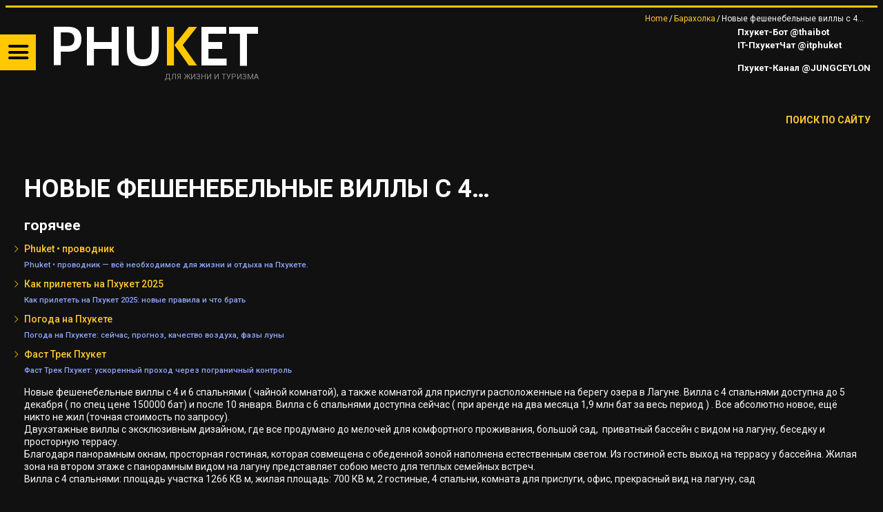

--- FILE ---
content_type: text/html; charset=UTF-8
request_url: https://trueresort.net/%D0%BD%D0%BE%D0%B2%D1%8B%D0%B5-%D1%84%D0%B5%D1%88%D0%B5%D0%BD%D0%B5%D0%B1%D0%B5%D0%BB%D1%8C%D0%BD%D1%8B%D0%B5-%D0%B2%D0%B8%D0%BB%D0%BB%D1%8B-%D1%81-4-%D0%B8-6-%D1%81%D0%BF%D0%B0%D0%BB%D1%8C%D0%BD-2/
body_size: 27738
content:
<!DOCTYPE html>
<html lang="ru-RU">
<head>
	<meta charset="UTF-8" />
	<meta name="viewport" content="width=device-width, initial-scale=1, maximum-scale=5">
	<title>Азия для жизни и туризма. &#x2d; Новые фешенебельные виллы с 4 и 6 спальнями ( чайной комнатой), а также комнатой для прислуги расположенные на берегу озера в Лагуне. Вилла с 4 спальнями доступна до 5 декабря ( по спец цене 150000 бат) и после 10 января. Вилла с 6 спальнями доступна сейчас ( при аренде на два месяца 1,9 млн бат за весь период ) . Все абсолютно новое, ещё никто не жил (точная стоимость по запросу). Двухэтажные виллы с эксклюзивным дизайном, где все продумано до мелочей для комфортного проживания, большой сад, приватный бассейн с видом на лагуну, беседку и просторную террасу. Благодаря панорамным окнам, просторная гостиная, которая совмещена с обеденной зоной наполнена естественным светом. Из гостиной есть выход на террасу у бассейна. Жилая зона на втором этаже с панорамным видом на лагуну представляет собою место для теплых семейных встреч. Вилла с 4 спальнями: площадь участка 1266 КВ м, жилая площадь: 700 КВ м, 2 гостиные, 4 спальни, комната для прислуги, офис, прекрасный вид на лагуну, сад Вилла с 6 спальнями: площадь земли 1280 КВ м, жилая площадь 800 КВ м, 2 полностью оборудованные кухни, 6 спален ( 2 из них оборудованы под комнату для мальчиков и девочек, ваши дети будут в восторге), комната для прислуги, несколько тренажеров, большой сад, прекрасный вид на лагуну, чайная комната у озера. Контакт: Rent&amp;Sale Property in Phuket Продажа&amp;Аренда Недвижимости на Пх (@lione16)</title>
	<link rel="profile" href="http://gmpg.org/xfn/11" />
	<link rel="pingback" href="https://trueresort.net/xmlrpc.php" />	
<meta name="apple-mobile-web-app-title" content="TRUERESORT">
<meta name="application-name" content="TRUERESORT">
<meta name="msapplication-TileColor" content="#fec72e">
<meta name="msapplication-TileImage" content="/apple-touch-icon-144x144.png">
<meta name="twitter:card" content="summary_large_image">
<meta property="fb:app_id" content="795694988061827"/>
<link rel="manifest" href="/site.webmanifest">
<link rel="mask-icon" href="/safari-pinned-tab.svg">
<link rel="shortcut icon" href="/favicon.ico" type="image/x-icon" />
<link rel="apple-touch-icon" sizes="57x57" href="/apple-touch-icon-57x57.png">
<link rel="apple-touch-icon" sizes="60x60" href="/apple-touch-icon-60x60.png">
<link rel="apple-touch-icon" sizes="72x72" href="/apple-touch-icon-72x72.png">
<link rel="apple-touch-icon" sizes="76x76" href="/apple-touch-icon-76x76.png">
<link rel="apple-touch-icon" sizes="114x114" href="/apple-touch-icon-114x114.png">
<link rel="apple-touch-icon" sizes="120x120" href="/apple-touch-icon-120x120.png">
<link rel="apple-touch-icon" sizes="144x144" href="/apple-touch-icon-144x144.png">
<link rel="apple-touch-icon" sizes="152x152" href="/apple-touch-icon-152x152.png">
<link rel="apple-touch-icon" sizes="180x180" href="/apple-touch-icon-180x180.png">
<link rel="icon" type="image/png" href="/favicon-16x16.png" sizes="16x16">
<link rel="icon" type="image/png" href="/favicon-32x32.png" sizes="32x32">
<link rel="icon" type="image/png" href="/favicon-96x96.png" sizes="96x96">
<link rel="icon" type="image/png" href="/android-chrome-192x192.png" sizes="192x192">
<meta name="msapplication-square70x70logo" content="/smalltile.png" />
<meta name="msapplication-square150x150logo" content="/mediumtile.png" />
<meta name="msapplication-wide310x150logo" content="/widetile.png" />
<meta name="msapplication-square310x310logo" content="/largetile.png" />
	<!--[if lt IE 9]>
	<script src="https://trueresort.net/wp-content/themes/puzzles/js/html5.js" type="text/javascript"></script>
	<![endif]-->
	
<!-- The SEO Framework Создано Сибрэ Вайэр -->
<meta name="robots" content="max-snippet:320,max-image-preview:large,max-video-preview:-1" />
<link rel="canonical" href="https://trueresort.net/%d0%bd%d0%be%d0%b2%d1%8b%d0%b5-%d1%84%d0%b5%d1%88%d0%b5%d0%bd%d0%b5%d0%b1%d0%b5%d0%bb%d1%8c%d0%bd%d1%8b%d0%b5-%d0%b2%d0%b8%d0%bb%d0%bb%d1%8b-%d1%81-4-%d0%b8-6-%d1%81%d0%bf%d0%b0%d0%bb%d1%8c%d0%bd-2/" />
<meta name="description" content="Новые фешенебельные виллы с 4 и 6 спальнями ( чайной комнатой), а также комнатой для прислуги расположенные на берегу озера в Лагуне. Вилла с 4 спальнями&#8230;" />
<meta property="og:type" content="article" />
<meta property="og:locale" content="ru_RU" />
<meta property="og:site_name" content="Азия для жизни и туризма." />
<meta property="og:title" content="Новые фешенебельные виллы с 4 и 6 спальнями ( чайной комнатой), а также комнатой для прислуги расположенные на берегу озера в Лагуне. Вилла с 4 спальнями доступна до 5 декабря ( по спец цене 150000 бат) и после 10 января. Вилла с 6 спальнями доступна сейчас ( при аренде на два месяца 1,9 млн бат за весь период ) . Все абсолютно новое, ещё никто не жил (точная стоимость по запросу). Двухэтажные виллы с эксклюзивным дизайном, где все продумано до мелочей для комфортного проживания, большой сад, приватный бассейн с видом на лагуну, беседку и просторную террасу. Благодаря панорамным окнам, просторная гостиная, которая совмещена с обеденной зоной наполнена естественным светом. Из гостиной есть выход на террасу у бассейна. Жилая зона на втором этаже с панорамным видом на лагуну представляет собою место для теплых семейных встреч. Вилла с 4 спальнями: площадь участка 1266 КВ м, жилая площадь: 700 КВ м, 2 гостиные, 4 спальни, комната для прислуги, офис, прекрасный вид на лагуну, сад Вилла с 6 спальнями: площадь земли 1280 КВ м, жилая площадь 800 КВ м, 2 полностью оборудованные кухни, 6 спален ( 2 из них оборудованы под комнату для мальчиков и девочек, ваши дети будут в восторге), комната для прислуги, несколько тренажеров, большой сад, прекрасный вид на лагуну, чайная комната у озера. Контакт: Rent&amp;Sale Property in Phuket Продажа&amp;Аренда Недвижимости на Пх (@lione16)" />
<meta property="og:description" content="Новые фешенебельные виллы с 4 и 6 спальнями ( чайной комнатой), а также комнатой для прислуги расположенные на берегу озера в Лагуне. Вилла с 4 спальнями доступна до 5 декабря ( по спец цене 150000&#8230;" />
<meta property="og:url" content="https://trueresort.net/%d0%bd%d0%be%d0%b2%d1%8b%d0%b5-%d1%84%d0%b5%d1%88%d0%b5%d0%bd%d0%b5%d0%b1%d0%b5%d0%bb%d1%8c%d0%bd%d1%8b%d0%b5-%d0%b2%d0%b8%d0%bb%d0%bb%d1%8b-%d1%81-4-%d0%b8-6-%d1%81%d0%bf%d0%b0%d0%bb%d1%8c%d0%bd-2/" />
<meta property="og:image" content="https://trueresort.net/wp-content/uploads/2022/10/cropped-rain.jpg" />
<meta property="og:image:width" content="1914" />
<meta property="og:image:height" content="1005" />
<meta property="article:published_time" content="2022-11-17T19:49:06+00:00" />
<meta property="article:modified_time" content="2022-11-17T19:49:06+00:00" />
<meta property="article:author" content="https://www.facebook.com/trueresort.net" />
<meta property="article:publisher" content="https://www.facebook.com/TheTrueresort" />
<meta name="twitter:card" content="summary_large_image" />
<meta name="twitter:site" content="@TrueResort" />
<meta name="twitter:creator" content="@TrueResort" />
<meta name="twitter:title" content="Новые фешенебельные виллы с 4 и 6 спальнями ( чайной комнатой), а также комнатой для прислуги расположенные на берегу озера в Лагуне. Вилла с 4 спальнями доступна до 5 декабря ( по спец цене 150000 бат) и после 10 января. Вилла с 6 спальнями доступна сейчас ( при аренде на два месяца 1,9 млн бат за весь период ) . Все абсолютно новое, ещё никто не жил (точная стоимость по запросу). Двухэтажные виллы с эксклюзивным дизайном, где все продумано до мелочей для комфортного проживания, большой сад, приватный бассейн с видом на лагуну, беседку и просторную террасу. Благодаря панорамным окнам, просторная гостиная, которая совмещена с обеденной зоной наполнена естественным светом. Из гостиной есть выход на террасу у бассейна. Жилая зона на втором этаже с панорамным видом на лагуну представляет собою место для теплых семейных встреч. Вилла с 4 спальнями: площадь участка 1266 КВ м, жилая площадь: 700 КВ м, 2 гостиные, 4 спальни, комната для прислуги, офис, прекрасный вид на лагуну, сад Вилла с 6 спальнями: площадь земли 1280 КВ м, жилая площадь 800 КВ м, 2 полностью оборудованные кухни, 6 спален ( 2 из них оборудованы под комнату для мальчиков и девочек, ваши дети будут в восторге), комната для прислуги, несколько тренажеров, большой сад, прекрасный вид на лагуну, чайная комната у озера. Контакт: Rent&amp;Sale Property in Phuket Продажа&amp;Аренда Недвижимости на Пх (@lione16)" />
<meta name="twitter:description" content="Новые фешенебельные виллы с 4 и 6 спальнями ( чайной комнатой), а также комнатой для прислуги расположенные на берегу озера в Лагуне. Вилла с 4 спальнями доступна до 5 декабря ( по спец цене 150000&#8230;" />
<meta name="twitter:image" content="https://trueresort.net/wp-content/uploads/2022/10/cropped-rain.jpg" />
<meta name="yandex-verification" content="2a89a5a92e9febf9" />
<script type="application/ld+json">{"@context":"https://schema.org","@graph":[{"@type":"WebSite","@id":"https://trueresort.net/#/schema/WebSite","url":"https://trueresort.net/","name":"Азия для жизни и туризма.","description":"События, новости, анонсы, проверенные временем сервисы Пхукета","inLanguage":"ru-RU","potentialAction":{"@type":"SearchAction","target":{"@type":"EntryPoint","urlTemplate":"https://trueresort.net/search/{search_term_string}/"},"query-input":"required name=search_term_string"},"publisher":{"@type":"Person","@id":"https://trueresort.net/#/schema/Person","name":"Азия для жизни и туризма.","url":"https://trueresort.net/"}},{"@type":"WebPage","@id":"https://trueresort.net/%d0%bd%d0%be%d0%b2%d1%8b%d0%b5-%d1%84%d0%b5%d1%88%d0%b5%d0%bd%d0%b5%d0%b1%d0%b5%d0%bb%d1%8c%d0%bd%d1%8b%d0%b5-%d0%b2%d0%b8%d0%bb%d0%bb%d1%8b-%d1%81-4-%d0%b8-6-%d1%81%d0%bf%d0%b0%d0%bb%d1%8c%d0%bd-2/","url":"https://trueresort.net/%d0%bd%d0%be%d0%b2%d1%8b%d0%b5-%d1%84%d0%b5%d1%88%d0%b5%d0%bd%d0%b5%d0%b1%d0%b5%d0%bb%d1%8c%d0%bd%d1%8b%d0%b5-%d0%b2%d0%b8%d0%bb%d0%bb%d1%8b-%d1%81-4-%d0%b8-6-%d1%81%d0%bf%d0%b0%d0%bb%d1%8c%d0%bd-2/","name":"Азия для жизни и туризма. &#x2d; Новые фешенебельные виллы с 4 и 6 спальнями ( чайной комнатой), а также комнатой для прислуги расположенные на берегу озера в Лагуне. Вилла с 4 спальнями доступна до 5 декабря ( по спец цене 150000 бат) и после 10 января. Вилла с 6 спальнями доступна сейчас ( при аренде на два месяца 1,9 млн бат за весь период ) . Все абсолютно новое, ещё никто не жил (точная стоимость по запросу). Двухэтажные виллы с эксклюзивным дизайном, где все продумано до мелочей для комфортного проживания, большой сад, приватный бассейн с видом на лагуну, беседку и просторную террасу. Благодаря панорамным окнам, просторная гостиная, которая совмещена с обеденной зоной наполнена естественным светом. Из гостиной есть выход на террасу у бассейна. Жилая зона на втором этаже с панорамным видом на лагуну представляет собою место для теплых семейных встреч. Вилла с 4 спальнями: площадь участка 1266 КВ м, жилая площадь: 700 КВ м, 2 гостиные, 4 спальни, комната для прислуги, офис, прекрасный вид на лагуну, сад Вилла с 6 спальнями: площадь земли 1280 КВ м, жилая площадь 800 КВ м, 2 полностью оборудованные кухни, 6 спален ( 2 из них оборудованы под комнату для мальчиков и девочек, ваши дети будут в восторге), комната для прислуги, несколько тренажеров, большой сад, прекрасный вид на лагуну, чайная комната у озера. Контакт: Rent&amp;Sale Property in Phuket Продажа&amp;Аренда Недвижимости на Пх (@lione16)","description":"Новые фешенебельные виллы с 4 и 6 спальнями ( чайной комнатой), а также комнатой для прислуги расположенные на берегу озера в Лагуне. Вилла с 4 спальнями&#8230;","inLanguage":"ru-RU","isPartOf":{"@id":"https://trueresort.net/#/schema/WebSite"},"breadcrumb":{"@type":"BreadcrumbList","@id":"https://trueresort.net/#/schema/BreadcrumbList","itemListElement":[{"@type":"ListItem","position":1,"item":"https://trueresort.net/","name":"Азия для жизни и туризма."},{"@type":"ListItem","position":2,"item":"https://trueresort.net/category/market/","name":"Рубрика: Барахолка"},{"@type":"ListItem","position":3,"name":"Новые фешенебельные виллы с 4 и 6 спальнями ( чайной комнатой), а также комнатой для прислуги расположенные на берегу озера в Лагуне. Вилла с 4 спальнями доступна до 5 декабря ( по спец цене 150000 бат) и после 10 января. Вилла с 6 спальнями доступна сейчас ( при аренде на два месяца 1,9 млн бат за весь период ) . Все абсолютно новое, ещё никто не жил (точная стоимость по запросу). Двухэтажные виллы с эксклюзивным дизайном, где все продумано до мелочей для комфортного проживания, большой сад, приватный бассейн с видом на лагуну, беседку и просторную террасу. Благодаря панорамным окнам, просторная гостиная, которая совмещена с обеденной зоной наполнена естественным светом. Из гостиной есть выход на террасу у бассейна. Жилая зона на втором этаже с панорамным видом на лагуну представляет собою место для теплых семейных встреч. Вилла с 4 спальнями: площадь участка 1266 КВ м, жилая площадь: 700 КВ м, 2 гостиные, 4 спальни, комната для прислуги, офис, прекрасный вид на лагуну, сад Вилла с 6 спальнями: площадь земли 1280 КВ м, жилая площадь 800 КВ м, 2 полностью оборудованные кухни, 6 спален ( 2 из них оборудованы под комнату для мальчиков и девочек, ваши дети будут в восторге), комната для прислуги, несколько тренажеров, большой сад, прекрасный вид на лагуну, чайная комната у озера. Контакт: Rent&amp;Sale Property in Phuket Продажа&amp;Аренда Недвижимости на Пх (@lione16)"}]},"potentialAction":{"@type":"ReadAction","target":"https://trueresort.net/%d0%bd%d0%be%d0%b2%d1%8b%d0%b5-%d1%84%d0%b5%d1%88%d0%b5%d0%bd%d0%b5%d0%b1%d0%b5%d0%bb%d1%8c%d0%bd%d1%8b%d0%b5-%d0%b2%d0%b8%d0%bb%d0%bb%d1%8b-%d1%81-4-%d0%b8-6-%d1%81%d0%bf%d0%b0%d0%bb%d1%8c%d0%bd-2/"},"datePublished":"2022-11-17T19:49:06+00:00","dateModified":"2022-11-17T19:49:06+00:00","author":{"@type":"Person","@id":"https://trueresort.net/#/schema/Person/fa9a24e6fbfa0f99f1cb0ede888476a3","name":"news phuket"}}]}</script>
<!-- / The SEO Framework Создано Сибрэ Вайэр | 5.71ms meta | 0.55ms boot -->

<link rel='dns-prefetch' href='//fonts.googleapis.com' />
<link rel="alternate" type="application/rss+xml" title="Азия для жизни и туризма. &raquo; Лента" href="https://trueresort.net/feed/" />
<link rel="alternate" type="application/rss+xml" title="Азия для жизни и туризма. &raquo; Лента комментариев" href="https://trueresort.net/comments/feed/" />
<link rel="alternate" title="oEmbed (JSON)" type="application/json+oembed" href="https://trueresort.net/wp-json/oembed/1.0/embed?url=https%3A%2F%2Ftrueresort.net%2F%25d0%25bd%25d0%25be%25d0%25b2%25d1%258b%25d0%25b5-%25d1%2584%25d0%25b5%25d1%2588%25d0%25b5%25d0%25bd%25d0%25b5%25d0%25b1%25d0%25b5%25d0%25bb%25d1%258c%25d0%25bd%25d1%258b%25d0%25b5-%25d0%25b2%25d0%25b8%25d0%25bb%25d0%25bb%25d1%258b-%25d1%2581-4-%25d0%25b8-6-%25d1%2581%25d0%25bf%25d0%25b0%25d0%25bb%25d1%258c%25d0%25bd-2%2F" />
<link rel="alternate" title="oEmbed (XML)" type="text/xml+oembed" href="https://trueresort.net/wp-json/oembed/1.0/embed?url=https%3A%2F%2Ftrueresort.net%2F%25d0%25bd%25d0%25be%25d0%25b2%25d1%258b%25d0%25b5-%25d1%2584%25d0%25b5%25d1%2588%25d0%25b5%25d0%25bd%25d0%25b5%25d0%25b1%25d0%25b5%25d0%25bb%25d1%258c%25d0%25bd%25d1%258b%25d0%25b5-%25d0%25b2%25d0%25b8%25d0%25bb%25d0%25bb%25d1%258b-%25d1%2581-4-%25d0%25b8-6-%25d1%2581%25d0%25bf%25d0%25b0%25d0%25bb%25d1%258c%25d0%25bd-2%2F&#038;format=xml" />
<style id='wp-img-auto-sizes-contain-inline-css' type='text/css'>
img:is([sizes=auto i],[sizes^="auto," i]){contain-intrinsic-size:3000px 1500px}
/*# sourceURL=wp-img-auto-sizes-contain-inline-css */
</style>
<link rel='stylesheet' id='jquery_reject-style-css' href='https://trueresort.net/wp-content/themes/puzzles/js/jreject/css/jquery.reject.css' type='text/css' media='all' />
<style id='wp-block-library-inline-css' type='text/css'>
:root{--wp-block-synced-color:#7a00df;--wp-block-synced-color--rgb:122,0,223;--wp-bound-block-color:var(--wp-block-synced-color);--wp-editor-canvas-background:#ddd;--wp-admin-theme-color:#007cba;--wp-admin-theme-color--rgb:0,124,186;--wp-admin-theme-color-darker-10:#006ba1;--wp-admin-theme-color-darker-10--rgb:0,107,160.5;--wp-admin-theme-color-darker-20:#005a87;--wp-admin-theme-color-darker-20--rgb:0,90,135;--wp-admin-border-width-focus:2px}@media (min-resolution:192dpi){:root{--wp-admin-border-width-focus:1.5px}}.wp-element-button{cursor:pointer}:root .has-very-light-gray-background-color{background-color:#eee}:root .has-very-dark-gray-background-color{background-color:#313131}:root .has-very-light-gray-color{color:#eee}:root .has-very-dark-gray-color{color:#313131}:root .has-vivid-green-cyan-to-vivid-cyan-blue-gradient-background{background:linear-gradient(135deg,#00d084,#0693e3)}:root .has-purple-crush-gradient-background{background:linear-gradient(135deg,#34e2e4,#4721fb 50%,#ab1dfe)}:root .has-hazy-dawn-gradient-background{background:linear-gradient(135deg,#faaca8,#dad0ec)}:root .has-subdued-olive-gradient-background{background:linear-gradient(135deg,#fafae1,#67a671)}:root .has-atomic-cream-gradient-background{background:linear-gradient(135deg,#fdd79a,#004a59)}:root .has-nightshade-gradient-background{background:linear-gradient(135deg,#330968,#31cdcf)}:root .has-midnight-gradient-background{background:linear-gradient(135deg,#020381,#2874fc)}:root{--wp--preset--font-size--normal:16px;--wp--preset--font-size--huge:42px}.has-regular-font-size{font-size:1em}.has-larger-font-size{font-size:2.625em}.has-normal-font-size{font-size:var(--wp--preset--font-size--normal)}.has-huge-font-size{font-size:var(--wp--preset--font-size--huge)}.has-text-align-center{text-align:center}.has-text-align-left{text-align:left}.has-text-align-right{text-align:right}.has-fit-text{white-space:nowrap!important}#end-resizable-editor-section{display:none}.aligncenter{clear:both}.items-justified-left{justify-content:flex-start}.items-justified-center{justify-content:center}.items-justified-right{justify-content:flex-end}.items-justified-space-between{justify-content:space-between}.screen-reader-text{border:0;clip-path:inset(50%);height:1px;margin:-1px;overflow:hidden;padding:0;position:absolute;width:1px;word-wrap:normal!important}.screen-reader-text:focus{background-color:#ddd;clip-path:none;color:#444;display:block;font-size:1em;height:auto;left:5px;line-height:normal;padding:15px 23px 14px;text-decoration:none;top:5px;width:auto;z-index:100000}html :where(.has-border-color){border-style:solid}html :where([style*=border-top-color]){border-top-style:solid}html :where([style*=border-right-color]){border-right-style:solid}html :where([style*=border-bottom-color]){border-bottom-style:solid}html :where([style*=border-left-color]){border-left-style:solid}html :where([style*=border-width]){border-style:solid}html :where([style*=border-top-width]){border-top-style:solid}html :where([style*=border-right-width]){border-right-style:solid}html :where([style*=border-bottom-width]){border-bottom-style:solid}html :where([style*=border-left-width]){border-left-style:solid}html :where(img[class*=wp-image-]){height:auto;max-width:100%}:where(figure){margin:0 0 1em}html :where(.is-position-sticky){--wp-admin--admin-bar--position-offset:var(--wp-admin--admin-bar--height,0px)}@media screen and (max-width:600px){html :where(.is-position-sticky){--wp-admin--admin-bar--position-offset:0px}}

/*# sourceURL=wp-block-library-inline-css */
</style><style id='global-styles-inline-css' type='text/css'>
:root{--wp--preset--aspect-ratio--square: 1;--wp--preset--aspect-ratio--4-3: 4/3;--wp--preset--aspect-ratio--3-4: 3/4;--wp--preset--aspect-ratio--3-2: 3/2;--wp--preset--aspect-ratio--2-3: 2/3;--wp--preset--aspect-ratio--16-9: 16/9;--wp--preset--aspect-ratio--9-16: 9/16;--wp--preset--color--black: #000000;--wp--preset--color--cyan-bluish-gray: #abb8c3;--wp--preset--color--white: #ffffff;--wp--preset--color--pale-pink: #f78da7;--wp--preset--color--vivid-red: #cf2e2e;--wp--preset--color--luminous-vivid-orange: #ff6900;--wp--preset--color--luminous-vivid-amber: #fcb900;--wp--preset--color--light-green-cyan: #7bdcb5;--wp--preset--color--vivid-green-cyan: #00d084;--wp--preset--color--pale-cyan-blue: #8ed1fc;--wp--preset--color--vivid-cyan-blue: #0693e3;--wp--preset--color--vivid-purple: #9b51e0;--wp--preset--gradient--vivid-cyan-blue-to-vivid-purple: linear-gradient(135deg,rgb(6,147,227) 0%,rgb(155,81,224) 100%);--wp--preset--gradient--light-green-cyan-to-vivid-green-cyan: linear-gradient(135deg,rgb(122,220,180) 0%,rgb(0,208,130) 100%);--wp--preset--gradient--luminous-vivid-amber-to-luminous-vivid-orange: linear-gradient(135deg,rgb(252,185,0) 0%,rgb(255,105,0) 100%);--wp--preset--gradient--luminous-vivid-orange-to-vivid-red: linear-gradient(135deg,rgb(255,105,0) 0%,rgb(207,46,46) 100%);--wp--preset--gradient--very-light-gray-to-cyan-bluish-gray: linear-gradient(135deg,rgb(238,238,238) 0%,rgb(169,184,195) 100%);--wp--preset--gradient--cool-to-warm-spectrum: linear-gradient(135deg,rgb(74,234,220) 0%,rgb(151,120,209) 20%,rgb(207,42,186) 40%,rgb(238,44,130) 60%,rgb(251,105,98) 80%,rgb(254,248,76) 100%);--wp--preset--gradient--blush-light-purple: linear-gradient(135deg,rgb(255,206,236) 0%,rgb(152,150,240) 100%);--wp--preset--gradient--blush-bordeaux: linear-gradient(135deg,rgb(254,205,165) 0%,rgb(254,45,45) 50%,rgb(107,0,62) 100%);--wp--preset--gradient--luminous-dusk: linear-gradient(135deg,rgb(255,203,112) 0%,rgb(199,81,192) 50%,rgb(65,88,208) 100%);--wp--preset--gradient--pale-ocean: linear-gradient(135deg,rgb(255,245,203) 0%,rgb(182,227,212) 50%,rgb(51,167,181) 100%);--wp--preset--gradient--electric-grass: linear-gradient(135deg,rgb(202,248,128) 0%,rgb(113,206,126) 100%);--wp--preset--gradient--midnight: linear-gradient(135deg,rgb(2,3,129) 0%,rgb(40,116,252) 100%);--wp--preset--font-size--small: 13px;--wp--preset--font-size--medium: 20px;--wp--preset--font-size--large: 36px;--wp--preset--font-size--x-large: 42px;--wp--preset--spacing--20: 0.44rem;--wp--preset--spacing--30: 0.67rem;--wp--preset--spacing--40: 1rem;--wp--preset--spacing--50: 1.5rem;--wp--preset--spacing--60: 2.25rem;--wp--preset--spacing--70: 3.38rem;--wp--preset--spacing--80: 5.06rem;--wp--preset--shadow--natural: 6px 6px 9px rgba(0, 0, 0, 0.2);--wp--preset--shadow--deep: 12px 12px 50px rgba(0, 0, 0, 0.4);--wp--preset--shadow--sharp: 6px 6px 0px rgba(0, 0, 0, 0.2);--wp--preset--shadow--outlined: 6px 6px 0px -3px rgb(255, 255, 255), 6px 6px rgb(0, 0, 0);--wp--preset--shadow--crisp: 6px 6px 0px rgb(0, 0, 0);}:where(.is-layout-flex){gap: 0.5em;}:where(.is-layout-grid){gap: 0.5em;}body .is-layout-flex{display: flex;}.is-layout-flex{flex-wrap: wrap;align-items: center;}.is-layout-flex > :is(*, div){margin: 0;}body .is-layout-grid{display: grid;}.is-layout-grid > :is(*, div){margin: 0;}:where(.wp-block-columns.is-layout-flex){gap: 2em;}:where(.wp-block-columns.is-layout-grid){gap: 2em;}:where(.wp-block-post-template.is-layout-flex){gap: 1.25em;}:where(.wp-block-post-template.is-layout-grid){gap: 1.25em;}.has-black-color{color: var(--wp--preset--color--black) !important;}.has-cyan-bluish-gray-color{color: var(--wp--preset--color--cyan-bluish-gray) !important;}.has-white-color{color: var(--wp--preset--color--white) !important;}.has-pale-pink-color{color: var(--wp--preset--color--pale-pink) !important;}.has-vivid-red-color{color: var(--wp--preset--color--vivid-red) !important;}.has-luminous-vivid-orange-color{color: var(--wp--preset--color--luminous-vivid-orange) !important;}.has-luminous-vivid-amber-color{color: var(--wp--preset--color--luminous-vivid-amber) !important;}.has-light-green-cyan-color{color: var(--wp--preset--color--light-green-cyan) !important;}.has-vivid-green-cyan-color{color: var(--wp--preset--color--vivid-green-cyan) !important;}.has-pale-cyan-blue-color{color: var(--wp--preset--color--pale-cyan-blue) !important;}.has-vivid-cyan-blue-color{color: var(--wp--preset--color--vivid-cyan-blue) !important;}.has-vivid-purple-color{color: var(--wp--preset--color--vivid-purple) !important;}.has-black-background-color{background-color: var(--wp--preset--color--black) !important;}.has-cyan-bluish-gray-background-color{background-color: var(--wp--preset--color--cyan-bluish-gray) !important;}.has-white-background-color{background-color: var(--wp--preset--color--white) !important;}.has-pale-pink-background-color{background-color: var(--wp--preset--color--pale-pink) !important;}.has-vivid-red-background-color{background-color: var(--wp--preset--color--vivid-red) !important;}.has-luminous-vivid-orange-background-color{background-color: var(--wp--preset--color--luminous-vivid-orange) !important;}.has-luminous-vivid-amber-background-color{background-color: var(--wp--preset--color--luminous-vivid-amber) !important;}.has-light-green-cyan-background-color{background-color: var(--wp--preset--color--light-green-cyan) !important;}.has-vivid-green-cyan-background-color{background-color: var(--wp--preset--color--vivid-green-cyan) !important;}.has-pale-cyan-blue-background-color{background-color: var(--wp--preset--color--pale-cyan-blue) !important;}.has-vivid-cyan-blue-background-color{background-color: var(--wp--preset--color--vivid-cyan-blue) !important;}.has-vivid-purple-background-color{background-color: var(--wp--preset--color--vivid-purple) !important;}.has-black-border-color{border-color: var(--wp--preset--color--black) !important;}.has-cyan-bluish-gray-border-color{border-color: var(--wp--preset--color--cyan-bluish-gray) !important;}.has-white-border-color{border-color: var(--wp--preset--color--white) !important;}.has-pale-pink-border-color{border-color: var(--wp--preset--color--pale-pink) !important;}.has-vivid-red-border-color{border-color: var(--wp--preset--color--vivid-red) !important;}.has-luminous-vivid-orange-border-color{border-color: var(--wp--preset--color--luminous-vivid-orange) !important;}.has-luminous-vivid-amber-border-color{border-color: var(--wp--preset--color--luminous-vivid-amber) !important;}.has-light-green-cyan-border-color{border-color: var(--wp--preset--color--light-green-cyan) !important;}.has-vivid-green-cyan-border-color{border-color: var(--wp--preset--color--vivid-green-cyan) !important;}.has-pale-cyan-blue-border-color{border-color: var(--wp--preset--color--pale-cyan-blue) !important;}.has-vivid-cyan-blue-border-color{border-color: var(--wp--preset--color--vivid-cyan-blue) !important;}.has-vivid-purple-border-color{border-color: var(--wp--preset--color--vivid-purple) !important;}.has-vivid-cyan-blue-to-vivid-purple-gradient-background{background: var(--wp--preset--gradient--vivid-cyan-blue-to-vivid-purple) !important;}.has-light-green-cyan-to-vivid-green-cyan-gradient-background{background: var(--wp--preset--gradient--light-green-cyan-to-vivid-green-cyan) !important;}.has-luminous-vivid-amber-to-luminous-vivid-orange-gradient-background{background: var(--wp--preset--gradient--luminous-vivid-amber-to-luminous-vivid-orange) !important;}.has-luminous-vivid-orange-to-vivid-red-gradient-background{background: var(--wp--preset--gradient--luminous-vivid-orange-to-vivid-red) !important;}.has-very-light-gray-to-cyan-bluish-gray-gradient-background{background: var(--wp--preset--gradient--very-light-gray-to-cyan-bluish-gray) !important;}.has-cool-to-warm-spectrum-gradient-background{background: var(--wp--preset--gradient--cool-to-warm-spectrum) !important;}.has-blush-light-purple-gradient-background{background: var(--wp--preset--gradient--blush-light-purple) !important;}.has-blush-bordeaux-gradient-background{background: var(--wp--preset--gradient--blush-bordeaux) !important;}.has-luminous-dusk-gradient-background{background: var(--wp--preset--gradient--luminous-dusk) !important;}.has-pale-ocean-gradient-background{background: var(--wp--preset--gradient--pale-ocean) !important;}.has-electric-grass-gradient-background{background: var(--wp--preset--gradient--electric-grass) !important;}.has-midnight-gradient-background{background: var(--wp--preset--gradient--midnight) !important;}.has-small-font-size{font-size: var(--wp--preset--font-size--small) !important;}.has-medium-font-size{font-size: var(--wp--preset--font-size--medium) !important;}.has-large-font-size{font-size: var(--wp--preset--font-size--large) !important;}.has-x-large-font-size{font-size: var(--wp--preset--font-size--x-large) !important;}
/*# sourceURL=global-styles-inline-css */
</style>

<style id='classic-theme-styles-inline-css' type='text/css'>
/*! This file is auto-generated */
.wp-block-button__link{color:#fff;background-color:#32373c;border-radius:9999px;box-shadow:none;text-decoration:none;padding:calc(.667em + 2px) calc(1.333em + 2px);font-size:1.125em}.wp-block-file__button{background:#32373c;color:#fff;text-decoration:none}
/*# sourceURL=/wp-includes/css/classic-themes.min.css */
</style>
<link rel='stylesheet' id='aef-style-css' href='https://trueresort.net/wp-content/plugins/awesome-extended-forms/public/css/style.css?ver=2.3.0' type='text/css' media='all' />
<link rel='stylesheet' id='intl-tel-input-css' href='https://trueresort.net/wp-content/plugins/awesome-extended-forms/public/css/intlTelInput.min.css?ver=17.0.8' type='text/css' media='all' />
<link rel='stylesheet' id='gpc-hotel-template-css' href='https://trueresort.net/wp-content/plugins/gpc-client/includes/modules/content-publisher/templates/assets/hotel-template-styles.css?ver=2.0.0' type='text/css' media='all' />
<link rel='stylesheet' id='gpc-place-template-css' href='https://trueresort.net/wp-content/plugins/gpc-client/includes/modules/content-publisher/templates/assets/place-template-styles.css?ver=2.0.0' type='text/css' media='all' />
<link rel='stylesheet' id='gpc-widgets-common-css' href='https://trueresort.net/wp-content/plugins/gpc-client/includes/modules/content-publisher/widgets/assets/gpc-widgets-common.css?ver=2.0.0' type='text/css' media='all' />
<link rel='stylesheet' id='hammer-cpt-boost-css' href='https://trueresort.net/wp-content/plugins/hammer-cpt-boost/assets/css/frontend.css?ver=1.2' type='text/css' media='all' />
<link rel='stylesheet' id='hammer-social-styles-css' href='https://trueresort.net/wp-content/plugins/hammer-pages/assets/css/hammer-social.css?ver=6.9' type='text/css' media='all' />
<link rel='stylesheet' id='gpc-slider-style-css' href='https://trueresort.net/wp-content/plugins/gpc-simple-slider/assets/css/slider.css?ver=1.0.0' type='text/css' media='all' />
<link rel='stylesheet' id='theme-font-css' href='https://fonts.googleapis.com/css?family=Roboto:400,400italic,500,700,500italic,700italic&#038;subset=latin,cyrillic-ext,latin-ext,cyrillic' type='text/css' media='all' />
<link rel='stylesheet' id='logo-font-css' href='https://fonts.googleapis.com/css?family=Cabin:400,500,400italic,500italic,700,700italic&#038;subset=latin,cyrillic-ext,latin-ext,cyrillic' type='text/css' media='all' />
<link rel='stylesheet' id='fontello-css' href='https://trueresort.net/wp-content/themes/puzzles/includes/fontello/css/fontello.css' type='text/css' media='all' />
<link rel='stylesheet' id='animation-css' href='https://trueresort.net/wp-content/themes/puzzles/includes/fontello/css/animation.css' type='text/css' media='all' />
<link rel='stylesheet' id='main-style-css' href='https://trueresort.net/wp-content/themes/puzzles/style.css' type='text/css' media='all' />
<link rel='stylesheet' id='theme-yellowdark-css' href='https://trueresort.net/wp-content/themes/puzzles/css/themes/yellowdark.css' type='text/css' media='all' />
<link rel='stylesheet' id='shortcodes-css' href='https://trueresort.net/wp-content/themes/puzzles/css/shortcodes.css' type='text/css' media='all' />
<style id='shortcodes-inline-css' type='text/css'>

		
			body, button, input, select, textarea {
				font-family: 'Roboto', sans-serif;
			}
		
	
		
			.logo_text .logo_title {
				font-family: 'Cabin', sans-serif;
			}
		
	
		
									#header_middle_inner #mainmenu li.menu-item-31448.blob_over:not(.current-menu-item) > a:hover,
									#header_middle_inner #mainmenu li.menu-item-31448.blob_over.sfHover > a {
										background-color: transparent !important;
									}
									
	
/*# sourceURL=shortcodes-inline-css */
</style>
<link rel='stylesheet' id='responsive-css' href='https://trueresort.net/wp-content/themes/puzzles/css/responsive.css' type='text/css' media='all' />
<link rel='stylesheet' id='prettyphoto-style-css' href='https://trueresort.net/wp-content/themes/puzzles/js/prettyphoto/css/prettyPhoto.css' type='text/css' media='all' />
<link rel='stylesheet' id='mediaplayer-style-css' href='https://trueresort.net/wp-content/themes/puzzles/js/mediaplayer/mediaelementplayer.css' type='text/css' media='all' />
<script type="text/javascript" src="https://trueresort.net/wp-includes/js/jquery/jquery.min.js?ver=3.7.1" id="jquery-core-js"></script>
<script type="text/javascript" src="https://trueresort.net/wp-includes/js/jquery/jquery-migrate.min.js?ver=3.4.1" id="jquery-migrate-js"></script>
<link rel="https://api.w.org/" href="https://trueresort.net/wp-json/" /><link rel="alternate" title="JSON" type="application/json" href="https://trueresort.net/wp-json/wp/v2/posts/10055" /><link rel="EditURI" type="application/rsd+xml" title="RSD" href="https://trueresort.net/xmlrpc.php?rsd" />
<style type="text/css" id="custom-background-css">
body.custom-background { background-color: #111111; }
</style>
	<style type="text/css">.saboxplugin-wrap{-webkit-box-sizing:border-box;-moz-box-sizing:border-box;-ms-box-sizing:border-box;box-sizing:border-box;border:1px solid #eee;width:100%;clear:both;display:block;overflow:hidden;word-wrap:break-word;position:relative}.saboxplugin-wrap .saboxplugin-gravatar{float:left;padding:0 20px 20px 20px}.saboxplugin-wrap .saboxplugin-gravatar img{max-width:100px;height:auto;border-radius:0;}.saboxplugin-wrap .saboxplugin-authorname{font-size:18px;line-height:1;margin:20px 0 0 20px;display:block}.saboxplugin-wrap .saboxplugin-authorname a{text-decoration:none}.saboxplugin-wrap .saboxplugin-authorname a:focus{outline:0}.saboxplugin-wrap .saboxplugin-desc{display:block;margin:5px 20px}.saboxplugin-wrap .saboxplugin-desc a{text-decoration:underline}.saboxplugin-wrap .saboxplugin-desc p{margin:5px 0 12px}.saboxplugin-wrap .saboxplugin-web{margin:0 20px 15px;text-align:left}.saboxplugin-wrap .sab-web-position{text-align:right}.saboxplugin-wrap .saboxplugin-web a{color:#ccc;text-decoration:none}.saboxplugin-wrap .saboxplugin-socials{position:relative;display:block;background:#fcfcfc;padding:5px;border-top:1px solid #eee}.saboxplugin-wrap .saboxplugin-socials a svg{width:20px;height:20px}.saboxplugin-wrap .saboxplugin-socials a svg .st2{fill:#fff; transform-origin:center center;}.saboxplugin-wrap .saboxplugin-socials a svg .st1{fill:rgba(0,0,0,.3)}.saboxplugin-wrap .saboxplugin-socials a:hover{opacity:.8;-webkit-transition:opacity .4s;-moz-transition:opacity .4s;-o-transition:opacity .4s;transition:opacity .4s;box-shadow:none!important;-webkit-box-shadow:none!important}.saboxplugin-wrap .saboxplugin-socials .saboxplugin-icon-color{box-shadow:none;padding:0;border:0;-webkit-transition:opacity .4s;-moz-transition:opacity .4s;-o-transition:opacity .4s;transition:opacity .4s;display:inline-block;color:#fff;font-size:0;text-decoration:inherit;margin:5px;-webkit-border-radius:0;-moz-border-radius:0;-ms-border-radius:0;-o-border-radius:0;border-radius:0;overflow:hidden}.saboxplugin-wrap .saboxplugin-socials .saboxplugin-icon-grey{text-decoration:inherit;box-shadow:none;position:relative;display:-moz-inline-stack;display:inline-block;vertical-align:middle;zoom:1;margin:10px 5px;color:#444;fill:#444}.clearfix:after,.clearfix:before{content:' ';display:table;line-height:0;clear:both}.ie7 .clearfix{zoom:1}.saboxplugin-socials.sabox-colored .saboxplugin-icon-color .sab-twitch{border-color:#38245c}.saboxplugin-socials.sabox-colored .saboxplugin-icon-color .sab-addthis{border-color:#e91c00}.saboxplugin-socials.sabox-colored .saboxplugin-icon-color .sab-behance{border-color:#003eb0}.saboxplugin-socials.sabox-colored .saboxplugin-icon-color .sab-delicious{border-color:#06c}.saboxplugin-socials.sabox-colored .saboxplugin-icon-color .sab-deviantart{border-color:#036824}.saboxplugin-socials.sabox-colored .saboxplugin-icon-color .sab-digg{border-color:#00327c}.saboxplugin-socials.sabox-colored .saboxplugin-icon-color .sab-dribbble{border-color:#ba1655}.saboxplugin-socials.sabox-colored .saboxplugin-icon-color .sab-facebook{border-color:#1e2e4f}.saboxplugin-socials.sabox-colored .saboxplugin-icon-color .sab-flickr{border-color:#003576}.saboxplugin-socials.sabox-colored .saboxplugin-icon-color .sab-github{border-color:#264874}.saboxplugin-socials.sabox-colored .saboxplugin-icon-color .sab-google{border-color:#0b51c5}.saboxplugin-socials.sabox-colored .saboxplugin-icon-color .sab-googleplus{border-color:#96271a}.saboxplugin-socials.sabox-colored .saboxplugin-icon-color .sab-html5{border-color:#902e13}.saboxplugin-socials.sabox-colored .saboxplugin-icon-color .sab-instagram{border-color:#1630aa}.saboxplugin-socials.sabox-colored .saboxplugin-icon-color .sab-linkedin{border-color:#00344f}.saboxplugin-socials.sabox-colored .saboxplugin-icon-color .sab-pinterest{border-color:#5b040e}.saboxplugin-socials.sabox-colored .saboxplugin-icon-color .sab-reddit{border-color:#992900}.saboxplugin-socials.sabox-colored .saboxplugin-icon-color .sab-rss{border-color:#a43b0a}.saboxplugin-socials.sabox-colored .saboxplugin-icon-color .sab-sharethis{border-color:#5d8420}.saboxplugin-socials.sabox-colored .saboxplugin-icon-color .sab-skype{border-color:#00658a}.saboxplugin-socials.sabox-colored .saboxplugin-icon-color .sab-soundcloud{border-color:#995200}.saboxplugin-socials.sabox-colored .saboxplugin-icon-color .sab-spotify{border-color:#0f612c}.saboxplugin-socials.sabox-colored .saboxplugin-icon-color .sab-stackoverflow{border-color:#a95009}.saboxplugin-socials.sabox-colored .saboxplugin-icon-color .sab-steam{border-color:#006388}.saboxplugin-socials.sabox-colored .saboxplugin-icon-color .sab-user_email{border-color:#b84e05}.saboxplugin-socials.sabox-colored .saboxplugin-icon-color .sab-stumbleUpon{border-color:#9b280e}.saboxplugin-socials.sabox-colored .saboxplugin-icon-color .sab-tumblr{border-color:#10151b}.saboxplugin-socials.sabox-colored .saboxplugin-icon-color .sab-twitter{border-color:#0967a0}.saboxplugin-socials.sabox-colored .saboxplugin-icon-color .sab-vimeo{border-color:#0d7091}.saboxplugin-socials.sabox-colored .saboxplugin-icon-color .sab-windows{border-color:#003f71}.saboxplugin-socials.sabox-colored .saboxplugin-icon-color .sab-whatsapp{border-color:#003f71}.saboxplugin-socials.sabox-colored .saboxplugin-icon-color .sab-wordpress{border-color:#0f3647}.saboxplugin-socials.sabox-colored .saboxplugin-icon-color .sab-yahoo{border-color:#14002d}.saboxplugin-socials.sabox-colored .saboxplugin-icon-color .sab-youtube{border-color:#900}.saboxplugin-socials.sabox-colored .saboxplugin-icon-color .sab-xing{border-color:#000202}.saboxplugin-socials.sabox-colored .saboxplugin-icon-color .sab-mixcloud{border-color:#2475a0}.saboxplugin-socials.sabox-colored .saboxplugin-icon-color .sab-vk{border-color:#243549}.saboxplugin-socials.sabox-colored .saboxplugin-icon-color .sab-medium{border-color:#00452c}.saboxplugin-socials.sabox-colored .saboxplugin-icon-color .sab-quora{border-color:#420e00}.saboxplugin-socials.sabox-colored .saboxplugin-icon-color .sab-meetup{border-color:#9b181c}.saboxplugin-socials.sabox-colored .saboxplugin-icon-color .sab-goodreads{border-color:#000}.saboxplugin-socials.sabox-colored .saboxplugin-icon-color .sab-snapchat{border-color:#999700}.saboxplugin-socials.sabox-colored .saboxplugin-icon-color .sab-500px{border-color:#00557f}.saboxplugin-socials.sabox-colored .saboxplugin-icon-color .sab-mastodont{border-color:#185886}.sabox-plus-item{margin-bottom:20px}@media screen and (max-width:480px){.saboxplugin-wrap{text-align:center}.saboxplugin-wrap .saboxplugin-gravatar{float:none;padding:20px 0;text-align:center;margin:0 auto;display:block}.saboxplugin-wrap .saboxplugin-gravatar img{float:none;display:inline-block;display:-moz-inline-stack;vertical-align:middle;zoom:1}.saboxplugin-wrap .saboxplugin-desc{margin:0 10px 20px;text-align:center}.saboxplugin-wrap .saboxplugin-authorname{text-align:center;margin:10px 0 20px}}body .saboxplugin-authorname a,body .saboxplugin-authorname a:hover{box-shadow:none;-webkit-box-shadow:none}a.sab-profile-edit{font-size:16px!important;line-height:1!important}.sab-edit-settings a,a.sab-profile-edit{color:#0073aa!important;box-shadow:none!important;-webkit-box-shadow:none!important}.sab-edit-settings{margin-right:15px;position:absolute;right:0;z-index:2;bottom:10px;line-height:20px}.sab-edit-settings i{margin-left:5px}.saboxplugin-socials{line-height:1!important}.rtl .saboxplugin-wrap .saboxplugin-gravatar{float:right}.rtl .saboxplugin-wrap .saboxplugin-authorname{display:flex;align-items:center}.rtl .saboxplugin-wrap .saboxplugin-authorname .sab-profile-edit{margin-right:10px}.rtl .sab-edit-settings{right:auto;left:0}img.sab-custom-avatar{max-width:75px;}.saboxplugin-wrap {border-color:#111111;}.saboxplugin-wrap .saboxplugin-socials {border-color:#111111;}.saboxplugin-wrap .saboxplugin-socials .saboxplugin-icon-color svg {border-width: 1px;border-style:solid;}.saboxplugin-wrap .saboxplugin-socials{background-color:#111111;}.saboxplugin-wrap {margin-top:0px; margin-bottom:0px; padding: 0px 0px }.saboxplugin-wrap .saboxplugin-authorname {font-size:18px; line-height:25px;}.saboxplugin-wrap .saboxplugin-desc p, .saboxplugin-wrap .saboxplugin-desc {font-size:14px !important; line-height:21px !important;}.saboxplugin-wrap .saboxplugin-web {font-size:14px;}.saboxplugin-wrap .saboxplugin-socials a svg {width:44px;height:44px;}</style><link rel="icon" href="https://trueresort.net/wp-content/uploads/2025/04/cropped-main-icon-32x32.jpg" sizes="32x32" />
<link rel="icon" href="https://trueresort.net/wp-content/uploads/2025/04/cropped-main-icon-192x192.jpg" sizes="192x192" />
<link rel="apple-touch-icon" href="https://trueresort.net/wp-content/uploads/2025/04/cropped-main-icon-180x180.jpg" />
<meta name="msapplication-TileImage" content="https://trueresort.net/wp-content/uploads/2025/04/cropped-main-icon-270x270.jpg" />
<!-- Yandex.Metrika counter -->
<script type="text/javascript" >
   (function(m,e,t,r,i,k,a){m[i]=m[i]||function(){(m[i].a=m[i].a||[]).push(arguments)};
   m[i].l=1*new Date();
   for (var j = 0; j < document.scripts.length; j++) {if (document.scripts[j].src === r) { return; }}
   k=e.createElement(t),a=e.getElementsByTagName(t)[0],k.async=1,k.src=r,a.parentNode.insertBefore(k,a)})
   (window, document, "script", "https://mc.yandex.ru/metrika/tag.js", "ym");

   ym(88806176, "init", {
        clickmap:true,
        trackLinks:true,
        accurateTrackBounce:true
   });
</script>
<noscript><div><img src="https://mc.yandex.ru/watch/88806176" style="position:absolute; left:-9999px;" alt="" /></div></noscript>
<!-- /Yandex.Metrika counter -->	
<link rel='stylesheet' id='otfd-wp-style-css' href='https://trueresort.net/wp-content/plugins/wp-one-time-file-download-1/assets/css/otfd-frontend.css?ver=1.0.0' type='text/css' media='all' />
<link rel='stylesheet' id='rpwe-style-css' href='https://trueresort.net/wp-content/plugins/recent-posts-widget-extended/assets/css/rpwe-frontend.css?ver=2.0.2' type='text/css' media='all' />
</head>

<body class="wp-singular post-template-default single single-post postid-10055 single-format-standard custom-background wp-theme-puzzles theme_yellowdark puzzles_heavy reviews_5 puzzles_animations wide group-blog">

	
			<nav id="sidemenu_area" class="sidemenu_area theme_accent_bg" role="navigation">
			<a href="#" id="sidemenu_link" class="icon-menu theme_accent_bg"></a>
			<div id="sidemenu_scroller_wrapper">
				<div id="sidemenu_scroller">
					<ul id="sidemenu" class=""><li id="menu-item-1158" class="menu-item menu-item-type-post_type menu-item-object-page menu-item-home menu-item-1158"><a href="https://trueresort.net/">Главная</a></li>
<li id="menu-item-244476" class="menu-item menu-item-type-post_type menu-item-object-hammer_pages menu-item-244476"><a href="https://trueresort.net/phuket-tips/aviabilety/">АВИАБИЛЕТЫ</a></li>
<li id="menu-item-244480" class="menu-item menu-item-type-post_type menu-item-object-hammer_pages menu-item-244480"><a href="https://trueresort.net/phuket-tips/border-ran-2025/">Бордер Ран</a></li>
<li id="menu-item-244475" class="menu-item menu-item-type-post_type menu-item-object-hammer_pages menu-item-244475"><a href="https://trueresort.net/phuket-tips/fast-trek-phuket/">Фаст Трек</a></li>
<li id="menu-item-2022" class="menu-item menu-item-type-taxonomy menu-item-object-category current-post-ancestor current-menu-parent current-post-parent menu-item-2022"><a href="https://trueresort.net/category/market/">Барахолка</a></li>
<li id="menu-item-244474" class="menu-item menu-item-type-post_type menu-item-object-hammer_pages menu-item-244474"><a href="https://trueresort.net/phuket-tips/yandeks-oteli/">Яндекс Путешествия</a></li>
<li id="menu-item-244479" class="menu-item menu-item-type-post_type menu-item-object-hammer_pages menu-item-244479"><a href="https://trueresort.net/phuket-tips/kak-priletet-na-phuket-2025/">Как прилететь на Пхукет 2025</a></li>
<li id="menu-item-244471" class="menu-item menu-item-type-post_type menu-item-object-hammer_pages menu-item-244471"><a href="https://trueresort.net/phuket-tips/turisticheskaya-strahovka-phuket/">Туристическая страховка</a></li>
<li id="menu-item-244468" class="menu-item menu-item-type-post_type menu-item-object-hammer_pages menu-item-244468"><a href="https://trueresort.net/phuket-tips/goryachie-tury-na-phuket/">Горячие туры</a></li>
<li id="menu-item-245131" class="menu-item menu-item-type-custom menu-item-object-custom menu-item-245131"><a href="https://trueresort.net/phuket-tips/">Советы</a></li>
<li id="menu-item-244478" class="menu-item menu-item-type-post_type menu-item-object-hammer_pages menu-item-244478"><a href="https://trueresort.net/phuket-tips/novye-pravila-vezda-v-tailand-2025/">Новые правила въезда в Таиланд</a></li>
<li id="menu-item-244477" class="menu-item menu-item-type-post_type menu-item-object-hammer_pages menu-item-244477"><a href="https://trueresort.net/phuket-tips/russkoyazychnye-soobshhestva-na-phukete/">Русскоязычные сообщества на Пхукете</a></li>
<li id="menu-item-244473" class="menu-item menu-item-type-post_type menu-item-object-hammer_pages menu-item-244473"><a href="https://trueresort.net/phuket-tips/studencheskaya-viza-phuket/">Студенческая виза</a></li>
<li id="menu-item-1353" class="menu-item menu-item-type-taxonomy menu-item-object-category menu-item-1353"><a href="https://trueresort.net/category/visa/">Визы</a></li>
<li id="menu-item-1454" class="menu-item menu-item-type-taxonomy menu-item-object-category menu-item-1454"><a href="https://trueresort.net/category/for-expat/">Для долгожителя</a></li>
<li id="menu-item-1496" class="menu-item menu-item-type-taxonomy menu-item-object-category menu-item-1496"><a href="https://trueresort.net/category/money/">О денежках</a></li>
<li id="menu-item-1357" class="menu-item menu-item-type-taxonomy menu-item-object-category menu-item-1357"><a href="https://trueresort.net/category/party/">Мероприятия</a></li>
<li id="menu-item-244469" class="menu-item menu-item-type-post_type menu-item-object-hammer_pages menu-item-244469"><a href="https://trueresort.net/phuket-tips/lokalnyj-transport-tailanda/">Локальный транспорт Таиланда</a></li>
<li id="menu-item-244470" class="menu-item menu-item-type-post_type menu-item-object-hammer_pages menu-item-244470"><a href="https://trueresort.net/phuket-tips/gospitali-na-phukete/">Госпитали на Пхукете</a></li>
<li id="menu-item-244472" class="menu-item menu-item-type-post_type menu-item-object-hammer_pages menu-item-244472"><a href="https://trueresort.net/phuket-tips/ekstrennye-sluzhby-phuket/">Экстренные службы</a></li>
<li id="menu-item-1806" class="menu-item menu-item-type-taxonomy menu-item-object-category menu-item-1806"><a href="https://trueresort.net/category/goods/">Товары и рынки</a></li>
<li id="menu-item-1364" class="menu-item menu-item-type-taxonomy menu-item-object-category menu-item-1364"><a href="https://trueresort.net/category/foto/">Фотограф</a></li>
</ul>				</div>
			</div>
		</nav>
	
	<!--[if lt IE 9]>
	<div class="sc_infobox sc_infobox_style_error"><div style="text-align:center;">It looks like you're using an old version of Internet Explorer. For the best WordPress experience, please <a href="http://microsoft.com" style="color:#191919">update your browser</a> or learn how to <a href="http://browsehappy.com" style="color:#222222">browse happy</a>!</div></div>	<![endif]-->
    <div id="page" class="hfeed site theme_body">
		        <header id="header" class="site_header" role="banner" >
			<div id="header_top">
				<div class="top_line theme_accent_bg"></div>
				<div id="header_top_inner">

					
											<div id="breadcrumbs_area">
							<ul class="breadcrumbs"><li class="home"><a href="https://trueresort.net">Home</a></li><li class="cat_post"><a href="https://trueresort.net/category/market/">Барахолка</a></li><li class="current">Новые фешенебельные виллы с 4...</li></ul>						</div>
										
											<div class="logo logo_text"><a href="https://trueresort.net"><span class="logo_title theme_header">PHU<span class="theme_accent">K</span>ET</span><span class="logo_slogan theme_info">ДЛЯ ЖИЗНИ И ТУРИЗМА</span></a></div>
					
											<div id="ads_block_top">
							<div><strong><a class="shapka" target="_blank"href="https://t.me/ThaiBot"><i class="fab fa-telegram"></i>&nbsp;Пхукет-Бот&nbsp;@thaibot</a><br>
<a class="shapka" target="_blank"href="https://t.me/itphuket"><i class="fab fa-telegram"></i>&nbsp;IT-ПхукетЧат&nbsp;@itphuket</a><br>
<p><a class="shapka" target="_blank"href="https://t.me/JungCeyLon"><i class="fab fa-telegram"></i>&nbsp;Пхукет-Канал&nbsp;@JUNGCEYLON</a></strong></div>						</div>
										
				</div>
       		</div>
			
							<div id="header_middle_wrapper">
					<div id="header_middle"  >
						<div id="header_middle_inner">
							<div class="search_form_area theme_body">
								<form class="search_form" action="https://trueresort.net" method="get"><input class="field theme_accent_bg search_field" type="search" placeholder="Запрос + &quot;Enter/Найти&quot; &hellip;" value="" name="s"></form>
								<a href="#" class="search_close"><span class="icon-cancel-circled"></span></a>
							</div>
							<nav id="mainmenu_area" class="mainmenu_area theme_menu" role="navigation">		
								<a href="#" class="search_link"><b>ПОИСК ПО САЙТУ</b></a>
							</nav>
						</div>
					</div>
				</div>
				<div id="header_middle_fixed"></div>
					</header>

        
		<div id="main" class="without_sidebar">
			
				<div id="main_inner" class="clearboth blog_style_fullpost">
		<div id="content" class="content_blog post_single" role="main">

            				                    <div itemscope itemtype="//schema.org/Article" class="itemscope">
								<article class="theme_article post_format_standard post-10055 post type-post status-publish format-standard hentry category-market tag-60">
										
					<div class="post_content">
													<div class="title_area">
                                								<h1 itemprop="headline" class="post_title theme_title entry-title">Новые фешенебельные виллы с 4&#8230;</h1>
                                							</div>
						
						                            <div itemprop="articleBody" class="post_text_area">
												<span class="entry-content"><div class="hammer-cpt-boost hammer-selected"><h2>горячее</h2><ul><li><a href="https://trueresort.net/phuket-tips/start/" target="_blank" rel="noopener">Phuket • проводник</a><p><a href="https://trueresort.net/phuket-tips/start/" target="_blank" rel="noopener">Phuket • проводник — всё необходимое для жизни и отдыха на Пхукете.</a></p></li><li><a href="https://trueresort.net/phuket-tips/kak-priletet-na-phuket-2025/" target="_blank" rel="noopener">Как прилететь на Пхукет 2025</a><p><a href="https://trueresort.net/phuket-tips/kak-priletet-na-phuket-2025/" target="_blank" rel="noopener">Как прилететь на Пхукет 2025: новые правила и что брать</a></p></li><li><a href="https://trueresort.net/phuket-tips/pogoda-na-phukete/" target="_blank" rel="noopener">Погода на Пхукете</a><p><a href="https://trueresort.net/phuket-tips/pogoda-na-phukete/" target="_blank" rel="noopener">Погода на Пхукете: сейчас, прогноз, качество воздуха, фазы луны</a></p></li><li><a href="https://trueresort.net/phuket-tips/fast-trek-phuket/" target="_blank" rel="noopener">Фаст Трек Пхукет</a><p><a href="https://trueresort.net/phuket-tips/fast-trek-phuket/" target="_blank" rel="noopener">Фаст Трек Пхукет: ускоренный проход через пограничный контроль</a></p></li></ul></div><p>Новые фешенебельные виллы с 4 и 6 спальнями ( чайной комнатой), а также комнатой для прислуги расположенные на берегу озера в Лагуне. Вилла с 4 спальнями доступна до 5 декабря ( по спец цене 150000 бат) и после 10 января. Вилла с 6 спальнями доступна сейчас ( при аренде на два месяца 1,9 млн бат за весь период ) . Все абсолютно новое, ещё никто не жил (точная стоимость по запросу).<br />Двухэтажные виллы с эксклюзивным дизайном, где все продумано до мелочей для комфортного проживания, большой сад,&nbsp; приватный бассейн с видом на лагуну, беседку и просторную террасу.<br />Благодаря панорамным окнам, просторная гостиная, которая совмещена с обеденной зоной наполнена естественным светом. Из гостиной есть выход на террасу у бассейна. Жилая зона на втором этаже с панорамным видом на лагуну представляет собою место для теплых семейных встреч.<br />Вилла с 4 спальнями: площадь участка 1266 КВ м, жилая площадь: 700 КВ м, 2 гостиные, 4 спальни, комната для прислуги, офис, прекрасный вид на лагуну, сад</p>
<p>Вилла с 6 спальнями: площадь земли 1280 КВ м, жилая площадь 800 КВ м, 2 полностью оборудованные кухни, 6 спален ( 2 из них оборудованы под комнату для мальчиков и девочек, ваши дети будут в восторге), комната для прислуги, несколько тренажеров, большой сад, прекрасный вид на лагуну, чайная комната у озера.</p>
<p> Контакт: Rent&amp;Sale Property in Phuket Продажа&amp;Аренда Недвижимости на Пх (<a href="https://t.me/lione16">@lione16</a>)</p>
<p></p>
<hr>
<p><a href="https://thvisa.site/2022/08/30/visa-border-run/">&#9658; Бордер Ран с TVR &#8212; менеджер онлайн</a><br /><a href="https://t.me/Vadim_Sky">&#9658; Студвиза на полгода/год &#8212; директор школы(@Vadim_Sky)</a></p>
<hr>
<p><a href="https://t.me/phuketads">&#9658; Пхукет Объявления в Телеграм — @phuketads</a><br /><a href="https://t.me/thaibot?start=advert">&#9658; Добавить Объявление Пхукет</a><br /><a href="https://t.me/itphuket">&#9658; IT-чат Пхукета в Телеграм — @itphuket</a></p>
<hr>
<div class="hammer-cpt-boost hammer-fresh"><h2>свежее</h2><ul><li><a href="https://trueresort.net/phuket-tips/kak-kroshechnyj-restoran-v-phukete-s-pochti-idealnymi-otzyvami-vezhlivym-hozyainom-i-deshyovoj-vkusnoj-edoj-prevrashhaet-prohozhih-v-postoyannyh-klientov/" target="_blank" rel="noopener">Как крошечный ресторан в Пхукете с почти идеальными отзывами, вежливым хозяином и дешёвой вкусной едой превращает прохожих в постоянных клиентов</a><p><a href="https://trueresort.net/phuket-tips/kak-kroshechnyj-restoran-v-phukete-s-pochti-idealnymi-otzyvami-vezhlivym-hozyainom-i-deshyovoj-vkusnoj-edoj-prevrashhaet-prohozhih-v-postoyannyh-klientov/" target="_blank" rel="noopener">No meta data</a></p></li><li><a href="https://trueresort.net/phuket-tips/kab-khao-razoblachayu-apologii-personala-ne-spasayut-ot-cherstvogo-hleba-piczczy-na-zasohshej-bulke-s-ketchupom-i-stejka-chto-shokiroval-gostej/" target="_blank" rel="noopener">Kab Khao разоблачаю: апологии персонала не спасают от черствого хлеба, пиццы на засохшей булке с кетчупом и стейка, что шокировал гостей</a><p><a href="https://trueresort.net/phuket-tips/kab-khao-razoblachayu-apologii-personala-ne-spasayut-ot-cherstvogo-hleba-piczczy-na-zasohshej-bulke-s-ketchupom-i-stejka-chto-shokiroval-gostej/" target="_blank" rel="noopener">No meta data</a></p></li><li><a href="https://trueresort.net/phuket-tips/sekretnyj-tajskij-ugolok-s-idealnymi-otzyvami-i-pustymi-stolami-kak-est-vkusno-i-ekonomno-v-meste-kotoroe-eshhyo-ne-zametili/" target="_blank" rel="noopener">Секретный тайский уголок с идеальными отзывами и пустыми столами — как есть вкусно и экономно в месте, которое ещё не заметили</a><p><a href="https://trueresort.net/phuket-tips/sekretnyj-tajskij-ugolok-s-idealnymi-otzyvami-i-pustymi-stolami-kak-est-vkusno-i-ekonomno-v-meste-kotoroe-eshhyo-ne-zametili/" target="_blank" rel="noopener">No meta data</a></p></li><li><a href="https://trueresort.net/phuket-tips/skrytaya-tajskaya-nahodka-s-shefom-iz-patonga-ogromnye-porczii-nizkie-czeny-i-takoj-vkus-chto-hochetsya-vozvrashhat-syuda-vsyu-semyu/" target="_blank" rel="noopener">Скрытая тайская находка с шефом из Патонга — огромные порции, низкие цены и такой вкус, что хочется возвращать сюда всю семью</a><p><a href="https://trueresort.net/phuket-tips/skrytaya-tajskaya-nahodka-s-shefom-iz-patonga-ogromnye-porczii-nizkie-czeny-i-takoj-vkus-chto-hochetsya-vozvrashhat-syuda-vsyu-semyu/" target="_blank" rel="noopener">No meta data</a></p></li><li><a href="https://trueresort.net/phuket-tips/yarkij-perepad-emoczij-v-tongyang-dim-sum-phuket-velikolepnyj-servis-i-udobnaya-parkovka-no-tajnye-provaly-gustoj-sladkovatyj-sup-i-zhestkie-svinye-blyuda-chto-skryvayut/" target="_blank" rel="noopener">Яркий перепад эмоций в Tongyang Dim Sum Phuket — великолепный сервис и удобная парковка, но тайные провалы: густой сладковатый суп и жесткие свиные блюда. Что скрывают?</a><p><a href="https://trueresort.net/phuket-tips/yarkij-perepad-emoczij-v-tongyang-dim-sum-phuket-velikolepnyj-servis-i-udobnaya-parkovka-no-tajnye-provaly-gustoj-sladkovatyj-sup-i-zhestkie-svinye-blyuda-chto-skryvayut/" target="_blank" rel="noopener">No meta data</a></p></li></ul></div><div class="hammer-cpt-boost hammer-popular"><h2>популярное</h2><ul><li><a href="https://trueresort.net/phuket-tips/freepass/" target="_blank" rel="noopener">ФастТрек Таиланд FreePassAsia</a><p><a href="https://trueresort.net/phuket-tips/freepass/" target="_blank" rel="noopener">Фасттрек Таиланд: аэропорт без очередей. Бангкок. Пхукет. Чиангмай</a></p></li><li><a href="https://trueresort.net/phuket-tips/novye-pravila-vezda-v-tailand-2025/" target="_blank" rel="noopener">Новые правила въезда в Таиланд</a><p><a href="https://trueresort.net/phuket-tips/novye-pravila-vezda-v-tailand-2025/" target="_blank" rel="noopener">Как заполнить цифровую форму для поездки в Таиланд 2025</a></p></li><li><a href="https://trueresort.net/phuket-tips/russkoyazychnye-soobshhestva-na-phukete/" target="_blank" rel="noopener">Русскоязычные сообщества на Пхукете</a><p><a href="https://trueresort.net/phuket-tips/russkoyazychnye-soobshhestva-na-phukete/" target="_blank" rel="noopener">Русскоязычные сообщества на Пхукете: найти поддержку и новых друзей</a></p></li><li><a href="https://trueresort.net/phuket-tips/border-ran-2025/" target="_blank" rel="noopener">Бордер Ран Пхукет 2025</a><p><a href="https://trueresort.net/phuket-tips/border-ran-2025/" target="_blank" rel="noopener">Бордер Ран Пхукет 2025: возможность оставаться в Таиланде дольше!</a></p></li><li><a href="https://trueresort.net/phuket-tips/pogoda-na-phukete/" target="_blank" rel="noopener">Погода на Пхукете</a><p><a href="https://trueresort.net/phuket-tips/pogoda-na-phukete/" target="_blank" rel="noopener">Погода на Пхукете: сейчас, прогноз, качество воздуха, фазы луны</a></p></li></ul></div></span><div class="hatom-extra" style="display:none;visibility:hidden;"><span class="entry-title">Новые фешенебельные виллы с 4...</span> — </div>						</div>
					</div>
                                            <link itemprop="mainEntityOfPage" itemscope href="https://schema.org/WebPage" />
                        <div itemprop="publisher" itemscope itemtype="https://schema.org/Organization" style="display: none;">
                            <div itemprop="logo image" itemscope itemtype="https://schema.org/ImageObject">
                                <img itemprop="url contentUrl" src="" alt="logo" />
                                <meta itemprop="width" content="6" />
                                <meta itemprop="height" content="6" />
                            </div>
                            <meta itemprop="name" content="Азия для жизни и туризма." />
                            <meta itemprop="address" content="" />
                            <meta itemprop="telephone" content="" />
                        </div>
                        <meta itemprop="dateModified" content="18.11.2022">
                    				</article>
                						<div id="related_posts" class="theme_article">
							<div class="subtitle_area">
								<h3 class="post_related_title theme_subtitle">Related posts</h3>
							</div>
															<div class="related_posts_item related_post_item_1 post_format_ odd first post_thumb image_wrapper down-3">
									<a href="https://trueresort.net/pdd-exam-rus/"><img class="wp-post-image" width="310" height="310" alt="Билеты ПДД. Таиланд.(RUS)" src="https://trueresort.net/wp-content/uploads/2022/05/exam-310x310.jpg"></a>									<span class="post_format theme_accent_bg icon-doc-text" style="background-color: #fec72e"></span>
																			<span class="post_category theme_accent_bg" style="background-color: #fec72e">Для долгожителя</span>
																		<div class="post_content_wrapper theme_puzzles" style="background-color:#0da000;">
																					<h2 class="post_subtitle"><a href="https://trueresort.net/pdd-exam-rus/">Билеты ПДД. Таиланд.(RUS)</a></h2>
																															<div class="post_descr"><p>Новые билеты и процесс сдачи экзаменов по этой ссылке - https://trueresort.net/driving-licence-2022/



БИЛЕТЫ НИЖЕ ВОПЛНЕ АКТУАЛЬНЫ, НО ТЕ ЧТО БУДУТ НЕПОСРЕДСТВЕННО НА ЭКЗАМЕНЕ ПО ССЫЛКЕ ВЫШЕ. ИНФОРМАЦИЯ НИЖЕ ТАКЖЕ МОЖЕТ БЫТЬ ПОЛЕЗНОЙ







Начнем с того как всё это удобно...</p></div>
										<div class="post_content_padding theme_puzzles" style="
													background: -moz-linear-gradient(top,  rgba(13,160,0,0) 0%, rgba(13,160,0,0.01) 1%, rgba(13,160,0,1) 50%);
													background: -webkit-gradient(linear, left top, left bottom, color-stop(0%,rgba(13,160,0,0)), color-stop(1%,rgba(13,160,0,0.01)), color-stop(50%,rgba(13,160,0,1)));
													background: -webkit-linear-gradient(top,  rgba(13,160,0,0) 0%,rgba(13,160,0,0.01) 1%,rgba(13,160,0,1) 50%);
													background: -o-linear-gradient(top,  rgba(13,160,0,0) 0%,rgba(13,160,0,0.01) 1%,rgba(13,160,0,1) 50%);
													background: -ms-linear-gradient(top,  rgba(13,160,0,0) 0%,rgba(13,160,0,0.01) 1%,rgba(13,160,0,1) 50%);
													background: linear-gradient(to bottom,  rgba(13,160,0,0) 0%,rgba(13,160,0,0.01) 1%,rgba(13,160,0,1) 50%);
													filter: progid:DXImageTransform.Microsoft.gradient( startColorstr='#000da000', endColorstr='#0da000',GradientType=0 );
													"></div>
									</div>
																	</div>
																<div class="related_posts_item related_post_item_2 post_format_ even post_thumb image_wrapper right-2">
									<a href="https://trueresort.net/language-school/"><img class="wp-post-image" width="310" height="310" alt="Школа Языков" src="https://trueresort.net/wp-content/uploads/2022/05/levelUP-1-310x310.png"></a>									<span class="post_format theme_accent_bg icon-doc-text" style="background-color: #0080af"></span>
																			<span class="post_category theme_accent_bg" style="background-color: #0080af">Визы</span>
																		<div class="post_content_wrapper theme_puzzles" style="background-color:#c95a00;">
																					<h2 class="post_subtitle"><a href="https://trueresort.net/language-school/">Школа Языков</a></h2>
																															<div class="post_descr"><p>Я думаю ни для кого не будет открытием, что для социализации на новом месте жительства нужно как минимум иметь базовые знания того языка, на котором можно найти взаимопонимание с местными жителями. Решение этого вопроса можно доверить Вадиму. Вадим знаком мне с самого приезда на остров в 2015...</p></div>
										<div class="post_content_padding theme_puzzles" style="
													background: -moz-linear-gradient(top,  rgba(201,90,0,0) 0%, rgba(201,90,0,0.01) 1%, rgba(201,90,0,1) 50%);
													background: -webkit-gradient(linear, left top, left bottom, color-stop(0%,rgba(201,90,0,0)), color-stop(1%,rgba(201,90,0,0.01)), color-stop(50%,rgba(201,90,0,1)));
													background: -webkit-linear-gradient(top,  rgba(201,90,0,0) 0%,rgba(201,90,0,0.01) 1%,rgba(201,90,0,1) 50%);
													background: -o-linear-gradient(top,  rgba(201,90,0,0) 0%,rgba(201,90,0,0.01) 1%,rgba(201,90,0,1) 50%);
													background: -ms-linear-gradient(top,  rgba(201,90,0,0) 0%,rgba(201,90,0,0.01) 1%,rgba(201,90,0,1) 50%);
													background: linear-gradient(to bottom,  rgba(201,90,0,0) 0%,rgba(201,90,0,0.01) 1%,rgba(201,90,0,1) 50%);
													filter: progid:DXImageTransform.Microsoft.gradient( startColorstr='#00c95a00', endColorstr='#c95a00',GradientType=0 );
													"></div>
									</div>
																	</div>
																<div class="related_posts_item related_post_item_3 post_format_ odd post_thumb image_wrapper left-1">
									<a href="https://trueresort.net/thvisa-site/"><img class="wp-post-image" width="310" height="310" alt="VSC Пхукет" src="https://trueresort.net/wp-content/uploads/2022/05/300_visa-310x310.jpg"></a>									<span class="post_format theme_accent_bg icon-doc-text" style="background-color: #0080af"></span>
																			<span class="post_category theme_accent_bg" style="background-color: #0080af">Визы</span>
																		<div class="post_content_wrapper theme_puzzles" style="background-color:#4c7183;">
																					<h2 class="post_subtitle"><a href="https://trueresort.net/thvisa-site/">VSC Пхукет</a></h2>
																															<div class="post_descr"><p>Центр визовой поддержки на Пхукете. Через него есть возможность оформить любого вида визы. но для начала советую почитать мою заметку тут ПОЛУЧЕНИЕ ВИЗЫ и хотя-бы немного сориентироваться какой тип визы Вам наиболее подходит. После этого (можно и сразу[icon name="grin-wink" prefix="fas"]) можно...</p></div>
										<div class="post_content_padding theme_puzzles" style="
													background: -moz-linear-gradient(top,  rgba(76,113,131,0) 0%, rgba(76,113,131,0.01) 1%, rgba(76,113,131,1) 50%);
													background: -webkit-gradient(linear, left top, left bottom, color-stop(0%,rgba(76,113,131,0)), color-stop(1%,rgba(76,113,131,0.01)), color-stop(50%,rgba(76,113,131,1)));
													background: -webkit-linear-gradient(top,  rgba(76,113,131,0) 0%,rgba(76,113,131,0.01) 1%,rgba(76,113,131,1) 50%);
													background: -o-linear-gradient(top,  rgba(76,113,131,0) 0%,rgba(76,113,131,0.01) 1%,rgba(76,113,131,1) 50%);
													background: -ms-linear-gradient(top,  rgba(76,113,131,0) 0%,rgba(76,113,131,0.01) 1%,rgba(76,113,131,1) 50%);
													background: linear-gradient(to bottom,  rgba(76,113,131,0) 0%,rgba(76,113,131,0.01) 1%,rgba(76,113,131,1) 50%);
													filter: progid:DXImageTransform.Microsoft.gradient( startColorstr='#004c7183', endColorstr='#4c7183',GradientType=0 );
													"></div>
									</div>
																	</div>
																<div class="related_posts_item related_post_item_4 post_format_ even last post_thumb image_wrapper down-2">
									<a href="https://trueresort.net/tm-30/"><img class="wp-post-image" width="310" height="310" alt="ТМ 30. Регистрация. &#171;Прописка&#187;" src="https://trueresort.net/wp-content/uploads/2022/10/tm-30sq-310x310.jpg"></a>									<span class="post_format theme_accent_bg icon-doc-text" style="background-color: #0080af"></span>
																			<span class="post_category theme_accent_bg" style="background-color: #0080af">Визы</span>
																		<div class="post_content_wrapper theme_puzzles" style="background-color:#a8002c;">
																					<h2 class="post_subtitle"><a href="https://trueresort.net/tm-30/">ТМ 30. Регистрация. "Прописка"</a></h2>
																															<div class="post_descr"><p>Что такое ТМ30, зачем она нужна, кто должен её делать и кто несёт ответственность в случае отсутствия "регистрации" у иностранца. Во всех этих вопросах разберёмся ниже.



Что такое ТМ30.



Закон о регистрации иностранцев фактически действует с 2005 года совместно с законом об Отелях. При...</p></div>
										<div class="post_content_padding theme_puzzles" style="
													background: -moz-linear-gradient(top,  rgba(168,0,44,0) 0%, rgba(168,0,44,0.01) 1%, rgba(168,0,44,1) 50%);
													background: -webkit-gradient(linear, left top, left bottom, color-stop(0%,rgba(168,0,44,0)), color-stop(1%,rgba(168,0,44,0.01)), color-stop(50%,rgba(168,0,44,1)));
													background: -webkit-linear-gradient(top,  rgba(168,0,44,0) 0%,rgba(168,0,44,0.01) 1%,rgba(168,0,44,1) 50%);
													background: -o-linear-gradient(top,  rgba(168,0,44,0) 0%,rgba(168,0,44,0.01) 1%,rgba(168,0,44,1) 50%);
													background: -ms-linear-gradient(top,  rgba(168,0,44,0) 0%,rgba(168,0,44,0.01) 1%,rgba(168,0,44,1) 50%);
													background: linear-gradient(to bottom,  rgba(168,0,44,0) 0%,rgba(168,0,44,0.01) 1%,rgba(168,0,44,1) 50%);
													filter: progid:DXImageTransform.Microsoft.gradient( startColorstr='#00a8002c', endColorstr='#a8002c',GradientType=0 );
													"></div>
									</div>
																	</div>
														</div>
						
				</div><!-- .itemscope -->

			
		</div><!-- #content -->

		

	</div><!-- #main_inner -->

    </div><!-- #main -->
	
	<footer id="footer" class="site_footer" role="contentinfo">
		        <div id="advert" class="site_advert">
            <div id="advert_sidebar" class="widget_area sidebar_advert theme_yellowdark" role="complementary">
                <div id="advert_sidebar_inner">
                                                                                                    </div>
            </div>
        </div>
        
				<div id="footer_sidebar" class="widget_area sidebar_footer theme_yellowdark theme_article" role="complementary">
			<div id="footer_sidebar_inner">
								<aside id="rpwe_widget-2" class="widget-number-1 widget rpwe_widget recent-posts-extended"><h3 class="widget_title theme_title">свежее</h3><div  class="rpwe-block"><ul class="rpwe-ul"><li class="rpwe-li rpwe-clearfix"><a class="rpwe-img" href="https://trueresort.net/phuket-tips/nizkiy-sezon-tailande/" target="_self"><img class="rpwe-aligncenter rpwe-thumb" src="https://trueresort.net/wp-content/uploads/2025/08/freepass_asia_1755488427-360x189.jpg" alt="Низкий сезон в Таиланде" height="189" width="360" loading="lazy" decoding="async"></a><h3 class="rpwe-title"><a href="https://trueresort.net/phuket-tips/nizkiy-sezon-tailande/" target="_self">Низкий сезон в Таиланде</a></h3><div class="rpwe-summary">Низкий сезон в Таиланде длится с мая по октябрь. Узнайте, какая погода в этот период, каковы преимущества и недостатки путешествия, и получите полезные советы.<a href="https://trueresort.net/phuket-tips/nizkiy-sezon-tailande/" class="more-link">смотреть запись</a></div></li><li class="rpwe-li rpwe-clearfix"><a class="rpwe-img" href="https://trueresort.net/phuket-tips/phuket-smart-bus/" target="_self"><img class="rpwe-aligncenter rpwe-thumb" src="https://trueresort.net/wp-content/uploads/2025/08/freepass_asia_1754991970-360x189.jpg" alt="PHUKET SMART BUS" height="189" width="360" loading="lazy" decoding="async"></a><h3 class="rpwe-title"><a href="https://trueresort.net/phuket-tips/phuket-smart-bus/" target="_self">PHUKET SMART BUS</a></h3><div class="rpwe-summary">Phuket Smart Bus предлагает удобный и доступный транспорт от аэропорта до популярных пляжей Пхукета. Узнайте расписание, маршруты и цены для вашей поездки.<a href="https://trueresort.net/phuket-tips/phuket-smart-bus/" class="more-link">смотреть запись</a></div></li><li class="rpwe-li rpwe-clearfix"><a class="rpwe-img" href="https://trueresort.net/phuket-tips/3d-trick-eye/" target="_self"><img class="rpwe-aligncenter rpwe-thumb" src="https://trueresort.net/wp-content/uploads/2025/04/trueresort_net_20374-360x189.jpg" alt="3D-музей Trick eye Пхукет" height="189" width="360" loading="lazy" decoding="async"></a><h3 class="rpwe-title"><a href="https://trueresort.net/phuket-tips/3d-trick-eye/" target="_self">3D-музей Trick eye Пхукет</a></h3><div class="rpwe-summary">Посетите 3D-музей Trick eye Пхукет для незабываемых интерактивных фото и развлечений. Это идеальное место для весёлого отдыха всей семьёй и ярких впечатлений.<a href="https://trueresort.net/phuket-tips/3d-trick-eye/" class="more-link">смотреть запись</a></div></li><li class="rpwe-li rpwe-clearfix"><a class="rpwe-img" href="https://trueresort.net/phuket-tips/plyazh-naj-harn-2/" target="_self"><img class="rpwe-aligncenter rpwe-thumb" src="https://trueresort.net/wp-content/uploads/2025/08/freepass_asia_1754371511-360x189.jpg" alt="Пляж Най Харн" height="189" width="360" loading="lazy" decoding="async"></a><h3 class="rpwe-title"><a href="https://trueresort.net/phuket-tips/plyazh-naj-harn-2/" target="_self">Пляж Най Харн</a></h3><div class="rpwe-summary">Пляж Най Харн на Пхукете предлагает чистый песок и кристально чистую воду для отдыха и водных развлечений. Здесь можно насладиться спокойствием и активным отдыхом на море.<a href="https://trueresort.net/phuket-tips/plyazh-naj-harn-2/" class="more-link">смотреть запись</a></div></li><li class="rpwe-li rpwe-clearfix"><a class="rpwe-img" href="https://trueresort.net/phuket-tips/vegetarianskij-festival-na-phukete/" target="_self"><img class="rpwe-aligncenter rpwe-thumb" src="https://trueresort.net/wp-content/uploads/2025/07/freepass_asia_1752487983-360x189.jpg" alt="Вегетарианский фестиваль на Пхукете" height="189" width="360" loading="lazy" decoding="async"></a><h3 class="rpwe-title"><a href="https://trueresort.net/phuket-tips/vegetarianskij-festival-na-phukete/" target="_self">Вегетарианский фестиваль на Пхукете</a></h3><div class="rpwe-summary">Вегетарианский фестиваль на Пхукете — уникальное событие с богатой историей и традициями. Узнайте дату, место проведения и особенности этого яркого праздника.<a href="https://trueresort.net/phuket-tips/vegetarianskij-festival-na-phukete/" class="more-link">смотреть запись</a></div></li></ul></div></aside><aside id="rpwe_widget-3" class="widget-number-2 widget rpwe_widget recent-posts-extended"><h3 class="widget_title theme_title">горячее</h3><div  class="rpwe-block"><ul class="rpwe-ul"><li class="rpwe-li rpwe-clearfix"><a class="rpwe-img" href="https://trueresort.net/phuket-tips/moj-algoritm-raskryvaet-tajnu-restorana-%e0%b8%ab%e0%b8%99%e0%b8%a1%e0%b8%88%e0%b8%b5%e0%b8%99-%e0%b8%8b%e0%b8%ad%e0%b8%a2%e0%b8%9a%e0%b9%88%e0%b8%ad%e0%b8%99%e0%b9%89%e0%b8%b3-pochemu-malo-otzyvov-i/" target="_self"><img class="rpwe-aligncenter rpwe-thumb" src="https://trueresort.net/wp-content/uploads/gpc-photos/2025/10/chijw8rbvq8zudarrsiqpzugw1a_1761376239_gpwugrzl_68fc811f8b4f0_1761378591_8krqLYd2-360x189.jpg" alt="Мой алгоритм раскрывает тайну ресторана หนมจีน ซอยบ่อน้ำ: почему мало отзывов и идеальные оценки скрывают ночное меню, буддийскую скромность и восторг гостей" height="189" width="360" loading="lazy" decoding="async"></a><h3 class="rpwe-title"><a href="https://trueresort.net/phuket-tips/moj-algoritm-raskryvaet-tajnu-restorana-%e0%b8%ab%e0%b8%99%e0%b8%a1%e0%b8%88%e0%b8%b5%e0%b8%99-%e0%b8%8b%e0%b8%ad%e0%b8%a2%e0%b8%9a%e0%b9%88%e0%b8%ad%e0%b8%99%e0%b9%89%e0%b8%b3-pochemu-malo-otzyvov-i/" target="_self">Мой алгоритм раскрывает тайну ресторана หนมจีน ซอยบ่อน้ำ: почему мало отзывов и идеальные оценки скрывают ночное меню, буддийскую скромность и восторг гостей</a></h3><div class="rpwe-summary">Я проанализировал 16 отзывов ресторана หนมจีน ซอยบ่อน้ำ и нашёл несочетающиеся сигналы: почти идеальные оценки, похвалы хозяев и странные заметки о часах работы. Узнайте, какие скрытые паттерны реально влияют на ваш опыт.<a href="https://trueresort.net/phuket-tips/moj-algoritm-raskryvaet-tajnu-restorana-%e0%b8%ab%e0%b8%99%e0%b8%a1%e0%b8%88%e0%b8%b5%e0%b8%99-%e0%b8%8b%e0%b8%ad%e0%b8%a2%e0%b8%9a%e0%b9%88%e0%b8%ad%e0%b8%99%e0%b9%89%e0%b8%b3-pochemu-malo-otzyvov-i/" class="more-link">Читать далее »</a></div></li><li class="rpwe-li rpwe-clearfix"><a class="rpwe-img" href="https://trueresort.net/phuket-tips/wang-mala-hotpot-phuket-sup-i-myaso-otlichnye-no-za-299-kormyat-skudno-399-s-nalogami-ne-opravdan-zakuski-ne-popolnyayut-personal-ischezaet/" target="_self"><img class="rpwe-aligncenter rpwe-thumb" src="https://trueresort.net/wp-content/uploads/gpc-photos/2025/10/chijkcswph4xudarrkju8skjhvw_1761376239_9u8trwna_68fc811d4aa2b_1761378589_i0lP1z4M-360x189.jpg" alt="Wang Mala Hotpot Пхукет: суп и мясо отличные, но за 299 кормят скудно, 399++ с налогами не оправдан, закуски не пополняют, персонал исчезает" height="189" width="360" loading="lazy" decoding="async"></a><h3 class="rpwe-title"><a href="https://trueresort.net/phuket-tips/wang-mala-hotpot-phuket-sup-i-myaso-otlichnye-no-za-299-kormyat-skudno-399-s-nalogami-ne-opravdan-zakuski-ne-popolnyayut-personal-ischezaet/" target="_self">Wang Mala Hotpot Пхукет: суп и мясо отличные, но за 299 кормят скудно, 399++ с налогами не оправдан, закуски не пополняют, персонал исчезает</a></h3><div class="rpwe-summary">Wang Mala Hotpot - ภูเก็ต: хвалят вкус и мясо, но жалуются на редкие пополнения, пустые витрины, скудный персонал и запутанные цены. Я покажу, где правда, а где маркетинг, и стоит ли платить 299/399 бат — честно и без прикрас.<a href="https://trueresort.net/phuket-tips/wang-mala-hotpot-phuket-sup-i-myaso-otlichnye-no-za-299-kormyat-skudno-399-s-nalogami-ne-opravdan-zakuski-ne-popolnyayut-personal-ischezaet/" class="more-link">Читать далее »</a></div></li><li class="rpwe-li rpwe-clearfix"><a class="rpwe-img" href="https://trueresort.net/phuket-tips/sekret-ekonomii-na-phukete-pochemu-v-etoj-nedorogoj-lapshichnoj-s-utkoj-mestnye-prihodyat-rano-ili-posle-obeda-chtoby-vzyat-samye-myasnye-porczii-i-ne-pereplachivat/" target="_self"><img class="rpwe-aligncenter rpwe-thumb" src="https://trueresort.net/wp-content/uploads/gpc-photos/2025/10/chij0syblb8yudarsjcxh2eq-3u_1761376239_mej4kxcl_68fc811b0d3fa_1761378587_MU8dWSUH-360x189.jpg" alt="Секрет экономии на Пхукете: почему в этой недорогой лапшичной с уткой местные приходят рано или после обеда чтобы взять самые мясные порции и не переплачивать" height="189" width="360" loading="lazy" decoding="async"></a><h3 class="rpwe-title"><a href="https://trueresort.net/phuket-tips/sekret-ekonomii-na-phukete-pochemu-v-etoj-nedorogoj-lapshichnoj-s-utkoj-mestnye-prihodyat-rano-ili-posle-obeda-chtoby-vzyat-samye-myasnye-porczii-i-ne-pereplachivat/" target="_self">Секрет экономии на Пхукете: почему в этой недорогой лапшичной с уткой местные приходят рано или после обеда чтобы взять самые мясные порции и не переплачивать</a></h3><div class="rpwe-summary">Разоблачу реальную стоимость обеда в ก๋วยเตี๋ยวเป็ดบิน: какие блюда за 50–80 ฿ действительно стоят своих денег, когда приходить чтобы избежать очереди и нехватки порций, и какие незаметные приёмы превращают дешёвый обед в максимальную выгоду<a href="https://trueresort.net/phuket-tips/sekret-ekonomii-na-phukete-pochemu-v-etoj-nedorogoj-lapshichnoj-s-utkoj-mestnye-prihodyat-rano-ili-posle-obeda-chtoby-vzyat-samye-myasnye-porczii-i-ne-pereplachivat/" class="more-link">Читать далее »</a></div></li><li class="rpwe-li rpwe-clearfix"><a class="rpwe-img" href="https://trueresort.net/phuket-tips/wang-cafe-eatery-manit-ugolkom-dlya-raskrasok-i-sladostyami-no-zakrytiya-bez-preduprezhdeniya-i-zhaloby-na-napitki-stavyat-pod-vopros-semejnyj-vizit/" target="_self"><img class="rpwe-aligncenter rpwe-thumb" src="https://trueresort.net/wp-content/uploads/gpc-photos/2025/10/chij8ttd_mozudarroehqifdtya_1761376239_bzuyduiz_68fc811887372_1761378584_q4o11kA1-360x189.jpg" alt="WANG Café &amp; Eatery манит уголком для раскрасок и сладостями, но закрытия без предупреждения и жалобы на напитки ставят под вопрос семейный визит" height="189" width="360" loading="lazy" decoding="async"></a><h3 class="rpwe-title"><a href="https://trueresort.net/phuket-tips/wang-cafe-eatery-manit-ugolkom-dlya-raskrasok-i-sladostyami-no-zakrytiya-bez-preduprezhdeniya-i-zhaloby-na-napitki-stavyat-pod-vopros-semejnyj-vizit/" target="_self">WANG Café &amp; Eatery манит уголком для раскрасок и сладостями, но закрытия без предупреждения и жалобы на напитки ставят под вопрос семейный визит</a></h3><div class="rpwe-summary">WANG Café & Eatery — семейный уголок и раскраски в описании, но внезапные закрытия и противоречивые отзывы. Расскажу правду: что реально для родителей и какие сюрпризы ждать при походе с детьми.<a href="https://trueresort.net/phuket-tips/wang-cafe-eatery-manit-ugolkom-dlya-raskrasok-i-sladostyami-no-zakrytiya-bez-preduprezhdeniya-i-zhaloby-na-napitki-stavyat-pod-vopros-semejnyj-vizit/" class="more-link">Читать далее »</a></div></li><li class="rpwe-li rpwe-clearfix"><a class="rpwe-img" href="https://trueresort.net/phuket-tips/komoo-restaurant-shokiruet-i-voshishhaet-odnovremenno-mestnaya-tajskaya-eda-bezuprechno-svezhaya-i-deshevaya-no-angl-menyu-sbivaet-s-tolku/" target="_self"><img class="rpwe-aligncenter rpwe-thumb" src="https://trueresort.net/wp-content/uploads/gpc-photos/2025/10/chijc4imvi8yudarmj8sbgvbprs_1761376239_oy5wxi7f_68fc811689d91_1761378582_Kl13Kx6h-360x189.jpg" alt="KoMoo Restaurant шокирует и восхищает одновременно: местная тайская еда безупречно свежая и дешевая, но англ меню сбивает с толку" height="189" width="360" loading="lazy" decoding="async"></a><h3 class="rpwe-title"><a href="https://trueresort.net/phuket-tips/komoo-restaurant-shokiruet-i-voshishhaet-odnovremenno-mestnaya-tajskaya-eda-bezuprechno-svezhaya-i-deshevaya-no-angl-menyu-sbivaet-s-tolku/" target="_self">KoMoo Restaurant шокирует и восхищает одновременно: местная тайская еда безупречно свежая и дешевая, но англ меню сбивает с толку</a></h3><div class="rpwe-summary">KoMoo Restaurant: свежайшая тайская еда и 4.6, но семейная небрежность и бесполезное английское меню таят провалы. Я взорвуу правду о взлётах и падениях этого места — шок и восторг в одном отзыве.<a href="https://trueresort.net/phuket-tips/komoo-restaurant-shokiruet-i-voshishhaet-odnovremenno-mestnaya-tajskaya-eda-bezuprechno-svezhaya-i-deshevaya-no-angl-menyu-sbivaet-s-tolku/" class="more-link">Читать далее »</a></div></li></ul></div></aside><aside id="rpwe_widget-4" class="widget-number-3 widget rpwe_widget recent-posts-extended"><style>.rpwe-block ul{
list-style: none !important;
margin-left: 0 !important;
padding-left: 0 !important;
}

.rpwe-block li{
border-bottom: 1px solid #eee;
margin: 0 0 8px !important;
padding: 5px 0 10px !important;
list-style-type: none !important;
display: block;
}

.rpwe-block a{
display: inline !important;
text-decoration: none;
}

.rpwe-block h3{
background: none !important;
clear: none;
margin-bottom: 0 !important;
margin-top: 0 !important;
font-weight: 400;
font-size: 12px !important;
line-height: 1.5em;
}

.rpwe-thumb{
border: 1px solid #eee !important;
box-shadow: none !important;
margin: 2px 10px 2px 0 !important;
padding: 3px !important;
}

.rpwe-summary{
font-size: 12px;
}

.rpwe-time{
color: #bbb;
font-size: 11px;
}

.rpwe-comment{
color: #bbb;
font-size: 11px;
padding-left: 5px;
}

.rpwe-alignleft{
display: inline;
float: left;
}

.rpwe-alignright{
display: inline;
float: right;
}

.rpwe-aligncenter{
display: block;
margin-left: auto;
margin-right: auto;
}

.rpwe-clearfix:before,
.rpwe-clearfix:after{
content: &quot;&quot;;
display: table !important;
}

.rpwe-clearfix:after{
clear: both;
}

.rpwe-clearfix{
zoom: 1;
}
</style><h3 class="widget_title theme_title">популярное</h3><div  class="rpwe-block"><ul class="rpwe-ul"><li class="rpwe-li rpwe-clearfix"><a class="rpwe-img" href="https://trueresort.net/phuket-tips/tajskij-sekret-restoran-%e0%b8%97%e0%b8%b8%e0%b9%80%e0%b8%a3%e0%b8%b5%e0%b8%a2%e0%b8%99%e0%b9%83%e0%b8%99%e0%b8%aa%e0%b8%a7%e0%b8%99-gde-luchshie-sorta-duriana-kazhutsya-otobrannymi-algoritmom-a-na/" target="_self"><img class="rpwe-alignleft rpwe-thumb" src="https://trueresort.net/wp-content/uploads/gpc-photos/2025/10/chijirl6vaszudari8o2k2t6ap8_1761376239_uk9t9ngb_68fc8114064d6_1761378580_Xr1ynm1y-360x189.jpg" alt="Тайский секрет: ресторан ทุเรียนในสวน где лучшие сорта дуриана кажутся отобранными алгоритмом, а на деле это скрытый семейный оазис с бассейнами" height="189" width="360" loading="lazy" decoding="async"></a><h3 class="rpwe-title"><a href="https://trueresort.net/phuket-tips/tajskij-sekret-restoran-%e0%b8%97%e0%b8%b8%e0%b9%80%e0%b8%a3%e0%b8%b5%e0%b8%a2%e0%b8%99%e0%b9%83%e0%b8%99%e0%b8%aa%e0%b8%a7%e0%b8%99-gde-luchshie-sorta-duriana-kazhutsya-otobrannymi-algoritmom-a-na/" target="_self">Тайский секрет: ресторан ทุเรียนในสวน где лучшие сорта дуриана кажутся отобранными алгоритмом, а на деле это скрытый семейный оазис с бассейнами</a></h3><div class="rpwe-summary">AI-отчет покажет, почему ресторан ทุเรียนในสวน с рейтингом 4.7 на 34 отзывах одновременно считается семейным оазисом и эталоном дуриана. Нейросеть выявит скрытые паттерны вкуса, цены и сервиса — узнаете то, что упускают другие.<a href="https://trueresort.net/phuket-tips/tajskij-sekret-restoran-%e0%b8%97%e0%b8%b8%e0%b9%80%e0%b8%a3%e0%b8%b5%e0%b8%a2%e0%b8%99%e0%b9%83%e0%b8%99%e0%b8%aa%e0%b8%a7%e0%b8%99-gde-luchshie-sorta-duriana-kazhutsya-otobrannymi-algoritmom-a-na/" class="more-link">Читать далее »</a></div></li><li class="rpwe-li rpwe-clearfix"><a class="rpwe-img" href="https://trueresort.net/phuket-tips/sekret-%e0%b8%aa%e0%b8%a3%e0%b8%b0%e0%b8%a7%e0%b9%88%e0%b8%b2%e0%b8%a2%e0%b8%99%e0%b9%89%e0%b8%b3%e0%b9%80%e0%b8%99%e0%b8%b4%e0%b8%99%e0%b9%80%e0%b8%82%e0%b8%b2%e0%b9%82%e0%b8%95%e0%b9%8a%e0%b8%b0/" target="_self"><img class="rpwe-alignleft rpwe-thumb" src="https://trueresort.net/wp-content/uploads/gpc-photos/2025/10/chijhbvhrycyudaryls7rgxwzl8_1761376239_va4if6sk_68fc8112085b7_1761378578_4UVQPV3Z-360x189.jpg" alt="Секрет สระว่ายน้ำเนินเขาโต๊ะแซะ — вид как в инстаграме и добрый хозяин, но бассейн мелкий и спокойный: идеально для семей, не для искателей изысков" height="189" width="360" loading="lazy" decoding="async"></a><h3 class="rpwe-title"><a href="https://trueresort.net/phuket-tips/sekret-%e0%b8%aa%e0%b8%a3%e0%b8%b0%e0%b8%a7%e0%b9%88%e0%b8%b2%e0%b8%a2%e0%b8%99%e0%b9%89%e0%b8%b3%e0%b9%80%e0%b8%99%e0%b8%b4%e0%b8%99%e0%b9%80%e0%b8%82%e0%b8%b2%e0%b9%82%e0%b8%95%e0%b9%8a%e0%b8%b0/" target="_self">Секрет สระว่ายน้ำเนินเขาโต๊ะแซะ — вид как в инстаграме и добрый хозяин, но бассейн мелкий и спокойный: идеально для семей, не для искателей изысков</a></h3><div class="rpwe-summary">Разберу правду о สระว่ายน้ำเนินเขาโต๊ะแซะ: красивые виды, добрый хозяин и вкусная недорогая еда — но неглубокий бассейн, скудная водная инфраструктура и тихая атмосфера могут скрывать неудобства. Честный разбор перед визитом.<a href="https://trueresort.net/phuket-tips/sekret-%e0%b8%aa%e0%b8%a3%e0%b8%b0%e0%b8%a7%e0%b9%88%e0%b8%b2%e0%b8%a2%e0%b8%99%e0%b9%89%e0%b8%b3%e0%b9%80%e0%b8%99%e0%b8%b4%e0%b8%99%e0%b9%80%e0%b8%82%e0%b8%b2%e0%b9%82%e0%b8%95%e0%b9%8a%e0%b8%b0/" class="more-link">Читать далее »</a></div></li><li class="rpwe-li rpwe-clearfix"><a class="rpwe-img" href="https://trueresort.net/phuket-tips/kak-ya-nashyol-v-phukete-malenkoe-kafe-s-luchshim-mango-i-lipkim-risom-i-tradiczionnymi-tajskimi-sladostyami-za-kopejki-mestnyj-sekret-kotoryj-ekonomnye-turisty-vykupayut/" target="_self"><img class="rpwe-alignleft rpwe-thumb" src="https://trueresort.net/wp-content/uploads/gpc-photos/2025/10/chijpcy9fsiyudarj0gev60h8me_1761376239_xvzqpx2h_68fc810e39ee4_1761378574_EFePv3xl-360x189.jpg" alt="Как я нашёл в Пхукете маленькое кафе с лучшим манго и липким рисом и традиционными тайскими сладостями за копейки — местный секрет, который экономные туристы выкупают" height="189" width="360" loading="lazy" decoding="async"></a><h3 class="rpwe-title"><a href="https://trueresort.net/phuket-tips/kak-ya-nashyol-v-phukete-malenkoe-kafe-s-luchshim-mango-i-lipkim-risom-i-tradiczionnymi-tajskimi-sladostyami-za-kopejki-mestnyj-sekret-kotoryj-ekonomnye-turisty-vykupayut/" target="_self">Как я нашёл в Пхукете маленькое кафе с лучшим манго и липким рисом и традиционными тайскими сладостями за копейки — местный секрет, который экономные туристы выкупают</a></h3><div class="rpwe-summary">Как Khanom Thai Chao Wang дает максимум вкуса за копейку — скрытые приёмы владельца, оптимальные комбо, реальные цены и когда приходить, чтобы сэкономить. Эксклюзивный разбор на основе отзывов и указанных цен, не пропусти.<a href="https://trueresort.net/phuket-tips/kak-ya-nashyol-v-phukete-malenkoe-kafe-s-luchshim-mango-i-lipkim-risom-i-tradiczionnymi-tajskimi-sladostyami-za-kopejki-mestnyj-sekret-kotoryj-ekonomnye-turisty-vykupayut/" class="more-link">Читать далее »</a></div></li><li class="rpwe-li rpwe-clearfix"><a class="rpwe-img" href="https://trueresort.net/phuket-tips/roditeli-v-vostorge-i-nastorozhe-v-%e0%b9%82%e0%b8%81%e0%b9%81%e0%b8%94%e0%b8%87%e0%b8%ad%e0%b8%b2%e0%b8%ab%e0%b8%b2%e0%b8%a3-4-%e0%b8%a0%e0%b8%b2%e0%b8%84-nastoyashhij-yuzhnyj-tajskij-domas/" target="_self"><img class="rpwe-alignleft rpwe-thumb" src="https://trueresort.net/wp-content/uploads/gpc-photos/2025/10/chijk6zv5hkyudar4lhdbwybkq8_1761376239_xfe9fvgz_68fc8101c6045_1761378562_3UUcNHNE-360x189.jpg" alt="Родители в восторге и настороже в โกแดงอาหาร 4 ภาค — настоящий южный тайский домашний вкус, средняя цена и порции иногда скромные" height="189" width="360" loading="lazy" decoding="async"></a><h3 class="rpwe-title"><a href="https://trueresort.net/phuket-tips/roditeli-v-vostorge-i-nastorozhe-v-%e0%b9%82%e0%b8%81%e0%b9%81%e0%b8%94%e0%b8%87%e0%b8%ad%e0%b8%b2%e0%b8%ab%e0%b8%b2%e0%b8%a3-4-%e0%b8%a0%e0%b8%b2%e0%b8%84-nastoyashhij-yuzhnyj-tajskij-domas/" target="_self">Родители в восторге и настороже в โกแดงอาหาร 4 ภาค — настоящий южный тайский домашний вкус, средняя цена и порции иногда скромные</a></h3><div class="rpwe-summary">Кто на самом деле за столом в โกแดงอาหาร 4 ภาค: аутентичная тайская кухня и 4.5 рейтинг — обещание для семей или проблемы с посадкой, детскими порциями и скрытыми затратами? Честный разбор, который решит ваш выбор.<a href="https://trueresort.net/phuket-tips/roditeli-v-vostorge-i-nastorozhe-v-%e0%b9%82%e0%b8%81%e0%b9%81%e0%b8%94%e0%b8%87%e0%b8%ad%e0%b8%b2%e0%b8%ab%e0%b8%b2%e0%b8%a3-4-%e0%b8%a0%e0%b8%b2%e0%b8%84-nastoyashhij-yuzhnyj-tajskij-domas/" class="more-link">Читать далее »</a></div></li><li class="rpwe-li rpwe-clearfix"><a class="rpwe-img" href="https://trueresort.net/phuket-tips/%e0%b9%80%e0%b8%95%e0%b8%b5%e0%b9%8b%e0%b8%a2%e0%b8%a7%e0%b8%95%e0%b9%88%e0%b8%ad%e0%b9%82%e0%b8%95%e0%b9%8a%e0%b8%b0-shokiruet-i-voshishhaet-odnovremenno-domashnie-krevetochnye-vontony-i-idealnye-de/" target="_self"><img class="rpwe-alignleft rpwe-thumb" src="https://trueresort.net/wp-content/uploads/gpc-photos/2025/10/chijuwj2mcazudardghl49kxass_1761376239_x1hxbreb_68fc80fec988d_1761378559_UujzFwP3-360x189.jpg" alt="เตี๋ยวต่อโต๊ะ шокирует и восхищает одновременно: домашние креветочные вонтоны и идеальные десерты, но свиная рулька порой слишком приторна — беги пробовать" height="189" width="360" loading="lazy" decoding="async"></a><h3 class="rpwe-title"><a href="https://trueresort.net/phuket-tips/%e0%b9%80%e0%b8%95%e0%b8%b5%e0%b9%8b%e0%b8%a2%e0%b8%a7%e0%b8%95%e0%b9%88%e0%b8%ad%e0%b9%82%e0%b8%95%e0%b9%8a%e0%b8%b0-shokiruet-i-voshishhaet-odnovremenno-domashnie-krevetochnye-vontony-i-idealnye-de/" target="_self">เตี๋ยวต่อโต๊ะ шокирует и восхищает одновременно: домашние креветочные вонтоны и идеальные десерты, но свиная рулька порой слишком приторна — беги пробовать</a></h3><div class="rpwe-summary">เตี๋ยวต่อโต๊ะ, рейтинг 4.6 на 78 отзывов — я в бешенстве и в экстазе одновременно: фирменные вонтоны и том-ям сверкают, рулька местами приторная. Читайте мой разбор: почему здесь одновременно шок и восторг, и что выбирать.<a href="https://trueresort.net/phuket-tips/%e0%b9%80%e0%b8%95%e0%b8%b5%e0%b9%8b%e0%b8%a2%e0%b8%a7%e0%b8%95%e0%b9%88%e0%b8%ad%e0%b9%82%e0%b8%95%e0%b9%8a%e0%b8%b0-shokiruet-i-voshishhaet-odnovremenno-domashnie-krevetochnye-vontony-i-idealnye-de/" class="more-link">Читать далее »</a></div></li></ul></div></aside><aside id="rpwe_widget-5" class="widget-number-4 widget rpwe_widget recent-posts-extended"><style>.rpwe-block ul{
list-style: none !important;
margin-left: 0 !important;
padding-left: 0 !important;
}

.rpwe-block li{
border-bottom: 1px solid #eee;
margin: 0 0 8px !important;
padding: 5px 0 10px !important;
list-style-type: none !important;
display: block;
}

.rpwe-block a{
display: inline !important;
text-decoration: none;
}

.rpwe-block h3{
background: none !important;
clear: none;
margin-bottom: 0 !important;
margin-top: 0 !important;
font-weight: 400;
font-size: 12px !important;
line-height: 1.5em;
}

.rpwe-thumb{
border: 1px solid #eee !important;
box-shadow: none !important;
margin: 2px 10px 2px 0 !important;
padding: 3px !important;
}

.rpwe-summary{
font-size: 12px;
}

.rpwe-time{
color: #bbb;
font-size: 11px;
}

.rpwe-comment{
color: #bbb;
font-size: 11px;
padding-left: 5px;
}

.rpwe-alignleft{
display: inline;
float: left;
}

.rpwe-alignright{
display: inline;
float: right;
}

.rpwe-aligncenter{
display: block;
margin-left: auto;
margin-right: auto;
}

.rpwe-clearfix:before,
.rpwe-clearfix:after{
content: &quot;&quot;;
display: table !important;
}

.rpwe-clearfix:after{
clear: both;
}

.rpwe-clearfix{
zoom: 1;
}
</style><h3 class="widget_title theme_title">случайное</h3><div  class="rpwe-block"><ul class="rpwe-ul"><li class="rpwe-li rpwe-clearfix"><a class="rpwe-img" href="https://trueresort.net/phuket-tips/kak-zanyatiya-sonii-v-good-vibes-thailand-v-phukete-prevrashhayut-jogu-v-isczelenie-dyhanie-meditacziya-zvuk-i-ledyanye-vanny-dlya-perezagruzki/" target="_blank"><img class="rpwe-alignleft rpwe-thumb" src="https://trueresort.net/wp-content/uploads/gpc-photos/2025/10/chijje8ljdavudarieanjiffurm_1760079121_dtgxfwzg_68e8eaea6e60d_1760094954_dFbr59VF-360x189.jpg" alt="Как занятия Сонии в Good Vibes Thailand в Пхукете превращают йогу в исцеление: дыхание, медитация, звук и ледяные ванны для перезагрузки" height="189" width="360" loading="lazy" decoding="async"></a><div class="rpwe-summary">Good Vibes Thailand в Пхукете: 70 отзывов и идеальные 5★, но настоящая сила клуба — одна инструкторка Sonia. Йога, айс-батх, звукотерапия и VIP-отношение. Раскрою, кому это реально помогает и когда бронировать.<a href="https://trueresort.net/phuket-tips/kak-zanyatiya-sonii-v-good-vibes-thailand-v-phukete-prevrashhayut-jogu-v-isczelenie-dyhanie-meditacziya-zvuk-i-ledyanye-vanny-dlya-perezagruzki/" class="more-link">Читать далее »</a></div></li><li class="rpwe-li rpwe-clearfix"><a class="rpwe-img" href="https://trueresort.net/phuket-tips/aromamassage-sawasdee-health-massage-kathu-phuket-skrytaya-zhemchuzhina-s-vnimatelnymi-massazhistkami-glubokoj-relaksacziej-i-udivitelno-vygodnymi-czenami-bronirujte-onlajn/" target="_blank"><img class="rpwe-alignleft rpwe-thumb" src="https://trueresort.net/wp-content/uploads/gpc-photos/2025/10/chij7qgwrugxudarfaozpzlqhwy_1761371800_52v5mksz_68fc7fa5e50f0_1761378214_ooVsFu5H-360x189.jpg" alt="Aroma&amp;Massage Sawasdee Health Massage Kathu Phuket — скрытая жемчужина с внимательными массажистками, глубокой релаксацией и удивительно выгодными ценами, бронируйте онлайн" height="189" width="360" loading="lazy" decoding="async"></a><div class="rpwe-summary">Анализ Aroma&Massage Sawasdee Health Massage Kathu Phuket: раскрываю, почему высокие оценки и низкие цены соседствуют с простой обстановкой и разной глубиной массажа. Честные выводы, скрытые противоречия и практические советы перед записью.<a href="https://trueresort.net/phuket-tips/aromamassage-sawasdee-health-massage-kathu-phuket-skrytaya-zhemchuzhina-s-vnimatelnymi-massazhistkami-glubokoj-relaksacziej-i-udivitelno-vygodnymi-czenami-bronirujte-onlajn/" class="more-link">Читать далее »</a></div></li><li class="rpwe-li rpwe-clearfix"><a class="rpwe-img" href="https://trueresort.net/phuket-tips/algoritm-proanaliziroval-otzyvy-stay-green-cafe-i-raskryvaet-glavnyj-sekret-pochemu-gosti-hvalyat-atmosferu-i-servis-dazhe-pri-vysokoj-czene/" target="_blank"><img class="rpwe-alignleft rpwe-thumb" src="https://trueresort.net/wp-content/uploads/gpc-photos/2025/10/chijnqnmfk8vudarfkp4pm0htvi_1759131323_q98mo0jw_68e6389068e5a_1759918224_3nalUGo9-360x189.jpg" alt="Алгоритм проанализировал отзывы Stay Green Café и раскрывает главный секрет: почему гости хвалят атмосферу и сервис, даже при высокой цене" height="189" width="360" loading="lazy" decoding="async"></a><div class="rpwe-summary">Stay Green Café: алгоритм обнаружил закономерность между 4.8 рейтингом и повторяющимися хвалебными отзывами за атмосферу и сервис, но скрытые сигналы ценовых нареканий и размеров порций. Узнайте, когда и какие блюда оправдают цену и лучшие часы для визита.<a href="https://trueresort.net/phuket-tips/algoritm-proanaliziroval-otzyvy-stay-green-cafe-i-raskryvaet-glavnyj-sekret-pochemu-gosti-hvalyat-atmosferu-i-servis-dazhe-pri-vysokoj-czene/" class="more-link">Читать далее »</a></div></li><li class="rpwe-li rpwe-clearfix"><a class="rpwe-img" href="https://trueresort.net/phuket-tips/kak-est-v-chuan-chim-i-tratit-vdvoe-menshe-chto-zakazyvat-i-kogda-prihodit-chtoby-poluchit-svezhie-krevetki-s-vok-hej-i-izbezhat-ocheredi/" target="_blank"><img class="rpwe-alignleft rpwe-thumb" src="https://trueresort.net/wp-content/uploads/gpc-photos/2025/10/chijo_5bdpkxudaryzuqnydnwf4_1761131635_es8pb3g2_68f8daa7b33e0_1761139368_4E8f6u1e-360x189.jpg" alt="Как есть в Chuan Chim и тратить вдвое меньше: что заказывать и когда приходить, чтобы получить свежие креветки с вок-хей и избежать очереди" height="189" width="360" loading="lazy" decoding="async"></a><div class="rpwe-summary">Chuan Chim — недорогой ресторан с рейтингом 4.2 и 744 отзывами. Узнайте мои скрытые приёмы экономии: какие блюда дают реальную ценность, когда приходить чтобы сократить ожидание и как нейтрализовать скрытые расходы. Экспертный разбор.<a href="https://trueresort.net/phuket-tips/kak-est-v-chuan-chim-i-tratit-vdvoe-menshe-chto-zakazyvat-i-kogda-prihodit-chtoby-poluchit-svezhie-krevetki-s-vok-hej-i-izbezhat-ocheredi/" class="more-link">Читать далее »</a></div></li><li class="rpwe-li rpwe-clearfix"><a class="rpwe-img" href="https://trueresort.net/phuket-tips/muek-bar-mug-beer-%e0%b8%a1%e0%b8%b6%e0%b8%81%e0%b8%9a%e0%b8%b2%e0%b8%a3%e0%b9%8c-%e0%b8%a1%e0%b8%b1%e0%b8%81%e0%b9%80%e0%b8%9a%e0%b8%b5%e0%b8%a2%e0%b8%a3%e0%b9%8c-v-gorode-uyutnyj-bar-s-bolshim-vybo/" target="_blank"><img class="rpwe-alignleft rpwe-thumb" src="https://trueresort.net/wp-content/uploads/gpc-photos/2025/10/chijm3o0pruxudarvqetues9n3q_1759918336_7wqtziwl_68e65836a3cb0_1759926326_2ojdLcaO-360x189.jpg" alt="Muek Bar Mug Beer มึกบาร์ มักเบียร์ в городе: уютный бар с большим выбором пива, выгодными акциями и бутылочными предложениями — идеален для компании и спорта" height="189" width="360" loading="lazy" decoding="async"></a><div class="rpwe-summary">Muek Bar Mug Beer มึกบาร์ มักเบียร์ — пиво, коктейли, уют и выгодные акции по отзывам. Но есть неожиданные сборы и несогласованность цен. Аналитический разбор покажет, когда сюда идти и каких сюрпризов ждать.<a href="https://trueresort.net/phuket-tips/muek-bar-mug-beer-%e0%b8%a1%e0%b8%b6%e0%b8%81%e0%b8%9a%e0%b8%b2%e0%b8%a3%e0%b9%8c-%e0%b8%a1%e0%b8%b1%e0%b8%81%e0%b9%80%e0%b8%9a%e0%b8%b5%e0%b8%a2%e0%b8%a3%e0%b9%8c-v-gorode-uyutnyj-bar-s-bolshim-vybo/" class="more-link">Читать далее »</a></div></li></ul></div></aside>			</div>
		</div>

		<div id="footer_copyright" class="theme_yellowdark theme_article">
			<div id="footer_copyright_inner" class="theme_text">
				<strong><a target="_blank"href="https://trueresort.net/privacy-policy/">Используя данный ресурс Вы соглашаетесь с Политикой Конфиденциальности</a></strong><br> @trueresort &copy; 2026 All Rights Reserved <br>Phuket24online Co.,Ltd.			</div>
		</div>
        	</footer>

</div><!-- #page -->

<a href="#" id="toTop" class="theme_button icon-up-open-big"></a>

<div id="popup_login" class="popup_form">
    <div class="popup_body theme_article">
		<h4 class="popup_title">Login</h4>
        <form action="https://trueresort.net/hammer-start.php" method="post" name="login_form">
			<input type="hidden" name="redirect_to" value="https://trueresort.net"/>
			<div class="popup_field"><input type="text" name="log" id="log" placeholder="Login*" /></div>
			<div class="popup_field"><input type="password" name="pwd" id="pwd" placeholder="Password*" /></div>
			<div class="popup_field popup_button"><a href="#" class="theme_button">Login</a></div>
			<div class="popup_field forgot_password">
				<a href="https://trueresort.net/wp-login.php?action=lostpassword&redirect_to=https%3A%2F%2Ftrueresort.net%2F%25d0%25bd%25d0%25be%25d0%25b2%25d1%258b%25d0%25b5-%25d1%2584%25d0%25b5%25d1%2588%25d0%25b5%25d0%25bd%25d0%25b5%25d0%25b1%25d0%25b5%25d0%25bb%25d1%258c%25d0%25bd%25d1%258b%25d0%25b5-%25d0%25b2%25d0%25b8%25d0%25bb%25d0%25bb%25d1%258b-%25d1%2581-4-%25d0%25b8-6-%25d1%2581%25d0%25bf%25d0%25b0%25d0%25bb%25d1%258c%25d0%25bd-2%2F">Forgot password?</a>
            </div>
			<div class="popup_field register">
				<a href="#">Register</a>
            </div>
            <div class="result sc_infobox"></div>
		</form>
    </div>
</div>

<div id="popup_register" class="popup_form">
    <div class="popup_body theme_article">
		<h4 class="popup_title">Registration</h4>
        <form action="#" method="post" name="register_form">
			<input type="hidden" name="redirect_to" value="https://trueresort.net"/>
			<div class="popup_field"><input type="text" name="registration_username" id="registration_username" placeholder="Your name (login)*" /></div>
			<div class="popup_field"><input type="text" name="registration_email" id="registration_email" placeholder="Your email*" /></div>
			<div class="popup_field"><input type="password" name="registration_pwd" id="registration_pwd" placeholder="Your Password*" /></div>
			<div class="popup_field"><input type="password" name="registration_pwd2" id="registration_pwd2" placeholder="Confirm Password*" /></div>
			<div class="popup_field theme_info registration_role"><p>Desired role:</p>
			<input type="radio" name="registration_role" id="registration_role1" value="1" checked="checked" /><label for="registration_role1">Subscriber</label>
			<input type="radio" name="registration_role" id="registration_role2" value="2" /><label for="registration_role2">Author</label>
			</div>
			<div class="popup_field registration_msg_area"><textarea name="registration_msg" id="registration_msg" placeholder="Your message"></textarea></div>
			<div class="popup_field popup_button"><a href="#" class="theme_button">Register</a></div>
            <div class="result sc_infobox"></div>
		</form>
    </div>
</div>


<script type="text/javascript">
jQuery(document).ready(function() {
			jQuery.reject({
			reject : {
				all: false, // Nothing blocked
				msie5: true, msie6: true, msie7: true, msie8: true // Covers MSIE 5-8
				/*
				 * Possibilities are endless...
				 *
				 * // MSIE Flags (Global, 5-8)
				 * msie, msie5, msie6, msie7, msie8,
				 * // Firefox Flags (Global, 1-3)
				 * firefox, firefox1, firefox2, firefox3,
				 * // Konqueror Flags (Global, 1-3)
				 * konqueror, konqueror1, konqueror2, konqueror3,
				 * // Chrome Flags (Global, 1-4)
				 * chrome, chrome1, chrome2, chrome3, chrome4,
				 * // Safari Flags (Global, 1-4)
				 * safari, safari2, safari3, safari4,
				 * // Opera Flags (Global, 7-10)
				 * opera, opera7, opera8, opera9, opera10,
				 * // Rendering Engines (Gecko, Webkit, Trident, KHTML, Presto)
				 * gecko, webkit, trident, khtml, presto,
				 * // Operating Systems (Win, Mac, Linux, Solaris, iPhone)
				 * win, mac, linux, solaris, iphone,
				 * unknown // Unknown covers everything else
				 */
			},
			imagePath: "https://trueresort.net/wp-content/themes/puzzles/js/jreject/images/",
			header: "Your browser is out of date", // Header Text
			paragraph1: "You are currently using an unsupported browser", // Paragraph 1
			paragraph2: "Please install one of the many optional browsers below to proceed",
			closeMessage: "Close this window at your own demise!" // Message below close window link
		});
	});

// Main menu settings
var THEMEREX_mainMenuFixed  = true;
var THEMEREX_mainMenuMobile = true;
var THEMEREX_mainMenuMobileWidth = 800;
var THEMEREX_mainMenuSlider = true;
	
// Video and Audio tag wrapper
var THEMEREX_useMediaElement = true;

// Puzzles animations
var THEMEREX_puzzlesAnimations = true;
var THEMEREX_puzzlesStyle = 'heavy';

// Javascript String constants for translation
THEMEREX_GLOBAL_ERROR_TEXT	= "Global error text";
THEMEREX_NAME_EMPTY			= "The name can't be empty";
THEMEREX_NAME_LONG 			= "Too long name";
THEMEREX_EMAIL_EMPTY 		= "Too short (or empty) email address";
THEMEREX_EMAIL_LONG			= "Too long email address";
THEMEREX_EMAIL_NOT_VALID 	= "Invalid email address";
THEMEREX_MESSAGE_EMPTY 		= "The message text can't be empty";
THEMEREX_MESSAGE_LONG 		= "Too long message text";
THEMEREX_SEND_COMPLETE 		= "Send message complete!";
THEMEREX_SEND_ERROR 		= "Transmit failed!";
THEMEREX_LOGIN_EMPTY		= "The Login field can't be empty";
THEMEREX_LOGIN_LONG			= "Too long login field";
THEMEREX_PASSWORD_EMPTY		= "The password can't be empty and shorter then 5 characters";
THEMEREX_PASSWORD_LONG		= "Too long password";
THEMEREX_PASSWORD_NOT_EQUAL	= "The passwords in both fields are not equal";
THEMEREX_REGISTRATION_SUCCESS= "Registration success! Please log in!";
THEMEREX_REGISTRATION_FAILED= "Registration failed!";
THEMEREX_REGISTRATION_AUTHOR= "Your account is waiting for the site admin moderation!";
THEMEREX_GEOCODE_ERROR 		= "Geocode was not successful for the following reason:";
THEMEREX_GOOGLE_MAP_NOT_AVAIL="Google map API not available!";
THEMEREX_NAVIGATE_TO		= "Navigate to...";

// AJAX parameters
var THEMEREX_ajax_url = "https://trueresort.net/wp-admin/admin-ajax.php";
var THEMEREX_ajax_nonce = "178afd59be";

// Theme base url
var THEMEREX_theme_url = "https://trueresort.net/wp-content/themes/puzzles";
</script>

<script type="speculationrules">
{"prefetch":[{"source":"document","where":{"and":[{"href_matches":"/*"},{"not":{"href_matches":["/wp-*.php","/wp-admin/*","/wp-content/uploads/*","/wp-content/*","/wp-content/plugins/*","/wp-content/themes/puzzles/*","/*\\?(.+)"]}},{"not":{"selector_matches":"a[rel~=\"nofollow\"]"}},{"not":{"selector_matches":".no-prefetch, .no-prefetch a"}}]},"eagerness":"conservative"}]}
</script>
<script type="text/javascript" src="https://trueresort.net/wp-content/themes/puzzles/js/jreject/jquery.reject.js" id="jquery_reject-js"></script>
<script type="text/javascript" id="aef-form-js-extra">
/* <![CDATA[ */
var aef_ajax_object = {"ajax_url":"https://trueresort.net/wp-admin/admin-ajax.php","plugin_url":"https://trueresort.net/wp-content/plugins/awesome-extended-forms/"};
var aefData = {"defaultAnimations":""};
//# sourceURL=aef-form-js-extra
/* ]]> */
</script>
<script type="text/javascript" src="https://trueresort.net/wp-content/plugins/awesome-extended-forms/public/js/form.js?ver=2.3.0" id="aef-form-js"></script>
<script type="text/javascript" src="https://trueresort.net/wp-content/plugins/awesome-extended-forms/public/js/tel-input.js?ver=2.3.0" id="aef-tel-input-js"></script>
<script type="text/javascript" src="https://trueresort.net/wp-content/plugins/awesome-extended-forms/public/js/recaptcha.js?ver=2.3.0" id="aef-recaptcha-js"></script>
<script type="text/javascript" src="https://trueresort.net/wp-content/plugins/awesome-extended-forms/public/js/intlTelInput.min.js?ver=17.0.8" id="intl-tel-input-js"></script>
<script type="text/javascript" src="https://trueresort.net/wp-content/plugins/gpc-client/includes/modules/content-publisher/templates/assets/hotel-template-scripts.js?ver=2.0.0" id="gpc-hotel-template-js"></script>
<script type="text/javascript" src="https://trueresort.net/wp-content/plugins/gpc-client/includes/modules/content-publisher/templates/assets/place-template-scripts.js?ver=2.0.0" id="gpc-place-template-js"></script>
<script type="text/javascript" id="gpc-widgets-common-js-extra">
/* <![CDATA[ */
var gpcClient = {"ajaxUrl":"https://trueresort.net/wp-admin/admin-ajax.php","nonce":"63cee6c724"};
//# sourceURL=gpc-widgets-common-js-extra
/* ]]> */
</script>
<script type="text/javascript" src="https://trueresort.net/wp-content/plugins/gpc-client/includes/modules/content-publisher/widgets/assets/gpc-widgets-common.js?ver=2.0.0" id="gpc-widgets-common-js"></script>
<script type="text/javascript" id="hammer-social-js-extra">
/* <![CDATA[ */
var hammerSocialConfig = {"title":"\u041d\u043e\u0432\u044b\u0435 \u0444\u0435\u0448\u0435\u043d\u0435\u0431\u0435\u043b\u044c\u043d\u044b\u0435 \u0432\u0438\u043b\u043b\u044b \u0441 4...","url":"https://trueresort.net/%d0%bd%d0%be%d0%b2%d1%8b%d0%b5-%d1%84%d0%b5%d1%88%d0%b5%d0%bd%d0%b5%d0%b1%d0%b5%d0%bb%d1%8c%d0%bd%d1%8b%d0%b5-%d0%b2%d0%b8%d0%bb%d0%bb%d1%8b-%d1%81-4-%d0%b8-6-%d1%81%d0%bf%d0%b0%d0%bb%d1%8c%d0%bd-2/","trackingLabel":"trueresort","strings":{"copySuccess":"\u0421\u0441\u044b\u043b\u043a\u0430 \u0441\u043a\u043e\u043f\u0438\u0440\u043e\u0432\u0430\u043d\u0430!","copyError":"\u041d\u0435 \u0443\u0434\u0430\u043b\u043e\u0441\u044c \u0441\u043a\u043e\u043f\u0438\u0440\u043e\u0432\u0430\u0442\u044c \u0441\u0441\u044b\u043b\u043a\u0443","shareError":"\u041d\u0435 \u0443\u0434\u0430\u043b\u043e\u0441\u044c \u043f\u043e\u0434\u0435\u043b\u0438\u0442\u044c\u0441\u044f","installStart":"\u0423\u0441\u0442\u0430\u043d\u043e\u0432\u043a\u0430...","installSuccess":"\u041f\u0440\u0438\u043b\u043e\u0436\u0435\u043d\u0438\u0435 \u0443\u0441\u0442\u0430\u043d\u043e\u0432\u043b\u0435\u043d\u043e!"},"metrika":{"enabled":true,"id":"99263280"}};
//# sourceURL=hammer-social-js-extra
/* ]]> */
</script>
<script type="text/javascript" src="https://trueresort.net/wp-content/plugins/hammer-pages/assets/js/hammer-social.js?ver=6.9" id="hammer-social-js"></script>
<script type="text/javascript" id="gpc-slider-script-js-extra">
/* <![CDATA[ */
var gpcSlider = {"ajaxUrl":"https://trueresort.net/wp-admin/admin-ajax.php","nonce":"156cff96bb","strings":{"loading":"Loading...","error":"Error loading image","prev":"Previous","next":"Next"}};
//# sourceURL=gpc-slider-script-js-extra
/* ]]> */
</script>
<script type="text/javascript" src="https://trueresort.net/wp-content/plugins/gpc-simple-slider/assets/js/slider.js?ver=1.0.0" id="gpc-slider-script-js"></script>
<script type="text/javascript" src="https://trueresort.net/wp-content/themes/puzzles/js/jquery.cookie.js" id="jquery-cookie-js"></script>
<script type="text/javascript" src="https://trueresort.net/wp-content/themes/puzzles/js/jquery.easing.js" id="jquery-easing-js"></script>
<script type="text/javascript" src="https://trueresort.net/wp-content/themes/puzzles/js/superfish.js" id="superfish-js"></script>
<script type="text/javascript" src="https://trueresort.net/wp-content/themes/puzzles/js/jquery.mobilemenu.min.js" id="mobilemenu-js"></script>
<script type="text/javascript" src="https://trueresort.net/wp-content/themes/puzzles/js/jquery.slidemenu.js" id="slidemenu-js"></script>
<script type="text/javascript" src="https://trueresort.net/wp-content/themes/puzzles/js/skip-link-focus-fix.js" id="skip-link-focus-fix-js"></script>
<script type="text/javascript" src="https://trueresort.net/wp-content/themes/puzzles/js/_utils.js" id="_utils-js"></script>
<script type="text/javascript" src="https://trueresort.net/wp-content/themes/puzzles/js/_front.js" id="_front-js"></script>
<script type="text/javascript" src="https://trueresort.net/wp-content/themes/puzzles/js/_reviews.js" id="_reviews-js"></script>
<script type="text/javascript" src="https://trueresort.net/wp-content/themes/puzzles/js/prettyphoto/jquery.prettyPhoto.min.js?ver=no-compose" id="prettyphoto-js"></script>
<script type="text/javascript" src="https://trueresort.net/wp-content/themes/puzzles/js/jquery.flexslider.min.js" id="flexslider-js"></script>
<script type="text/javascript" src="https://trueresort.net/wp-content/themes/puzzles/js/mediaplayer/mediaelement-and-player.min.js" id="mediaplayer-js"></script>
<script type="text/javascript" id="otfd-wp-scripts-js-extra">
/* <![CDATA[ */
var otfd_ajax_vars = {"ajax_url":"https://trueresort.net/wp-admin/admin-ajax.php"};
//# sourceURL=otfd-wp-scripts-js-extra
/* ]]> */
</script>
<script type="text/javascript" src="https://trueresort.net/wp-content/plugins/wp-one-time-file-download-1/assets/js/otfd-frontend.js?ver=1.0" id="otfd-wp-scripts-js"></script>

</body>
</html>
<!-- Performance optimized by Redis Object Cache. Learn more: https://wprediscache.com -->
